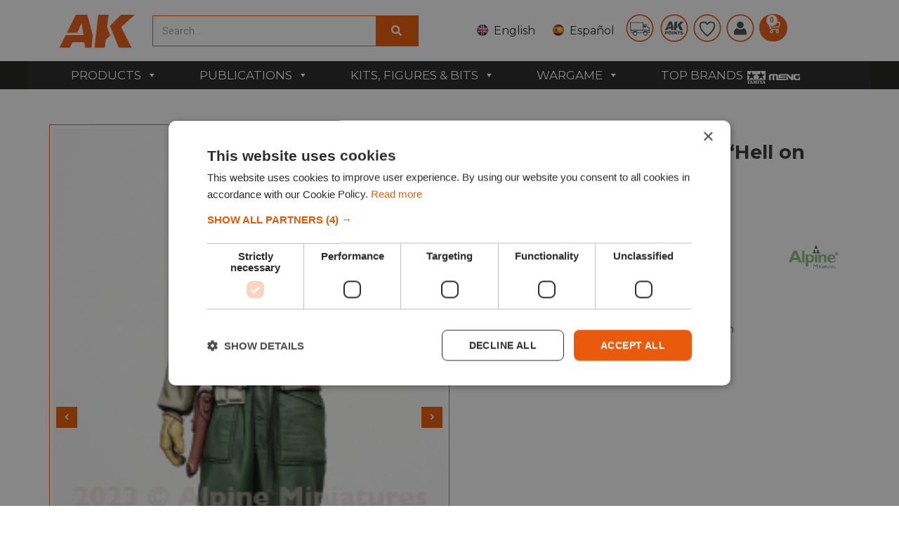

--- FILE ---
content_type: text/html; charset=UTF-8
request_url: https://ak-interactive.com/es/cd-send-info-connectif/?what=both
body_size: 19909
content:
<!doctype html>
<html lang="es-ES">

<head>
    <meta charset="UTF-8">
    <meta name="robots" content="noindex, nofollow">
    <title>Connectif Endpoint</title>

    <meta name='robots' content='index, follow, max-image-preview:large, max-snippet:-1, max-video-preview:-1' />

<!-- Google Tag Manager for WordPress by gtm4wp.com -->
<script data-cfasync="false" data-pagespeed-no-defer>
	var gtm4wp_datalayer_name = "dataLayer";
	var dataLayer = dataLayer || [];
	const gtm4wp_use_sku_instead = false;
	const gtm4wp_currency = 'EUR';
	const gtm4wp_product_per_impression = 10;
	const gtm4wp_clear_ecommerce = false;
</script>
<!-- End Google Tag Manager for WordPress by gtm4wp.com -->
	<!-- This site is optimized with the Yoast SEO plugin v24.3 - https://yoast.com/wordpress/plugins/seo/ -->
	<title>CD Send Info Connectif (endpoint) | AK Interactive | Tu marca de #modelismo</title>
	<link rel="canonical" href="https://ak-interactive.com/es/cd-send-info-connectif/" />
	<meta property="og:locale" content="es_ES" />
	<meta property="og:type" content="article" />
	<meta property="og:title" content="CD Send Info Connectif (endpoint) | AK Interactive | Tu marca de #modelismo" />
	<meta property="og:url" content="https://ak-interactive.com/es/cd-send-info-connectif/" />
	<meta property="og:site_name" content="AK Interactive | Tu marca de #modelismo" />
	<meta property="article:publisher" content="https://www.facebook.com/AKinteractive.official" />
	<meta property="article:modified_time" content="2025-09-08T10:46:34+00:00" />
	<meta property="og:image" content="https://ak-interactive.com/wp-content/uploads/2025/03/channels4_banner.jpg" />
	<meta property="og:image:width" content="2560" />
	<meta property="og:image:height" content="424" />
	<meta property="og:image:type" content="image/jpeg" />
	<meta name="twitter:card" content="summary_large_image" />
	<meta name="twitter:site" content="@Ak_Interactive" />
	<script type="application/ld+json" class="yoast-schema-graph">{"@context":"https://schema.org","@graph":[{"@type":"WebPage","@id":"https://ak-interactive.com/es/cd-send-info-connectif/","url":"https://ak-interactive.com/es/cd-send-info-connectif/","name":"CD Send Info Connectif (endpoint) | AK Interactive | Tu marca de #modelismo","isPartOf":{"@id":"https://ak-interactive.com/es/#website"},"datePublished":"2025-09-08T10:46:06+00:00","dateModified":"2025-09-08T10:46:34+00:00","breadcrumb":{"@id":"https://ak-interactive.com/es/cd-send-info-connectif/#breadcrumb"},"inLanguage":"es","potentialAction":[{"@type":"ReadAction","target":["https://ak-interactive.com/es/cd-send-info-connectif/"]}]},{"@type":"BreadcrumbList","@id":"https://ak-interactive.com/es/cd-send-info-connectif/#breadcrumb","itemListElement":[{"@type":"ListItem","position":1,"name":"Inicio","item":"https://ak-interactive.com/es/"},{"@type":"ListItem","position":2,"name":"CD Send Info Connectif (endpoint)"}]},{"@type":"WebSite","@id":"https://ak-interactive.com/es/#website","url":"https://ak-interactive.com/es/","name":"AK Interactive | Tu marca de #modelismo","description":"La mayor empresa enfocada en soluciones, productos y publicaciones para modelistas - © Copyright 2022","publisher":{"@id":"https://ak-interactive.com/es/#organization"},"potentialAction":[{"@type":"SearchAction","target":{"@type":"EntryPoint","urlTemplate":"https://ak-interactive.com/es/?s={search_term_string}"},"query-input":{"@type":"PropertyValueSpecification","valueRequired":true,"valueName":"search_term_string"}}],"inLanguage":"es"},{"@type":"Organization","@id":"https://ak-interactive.com/es/#organization","name":"AK-Interactive","url":"https://ak-interactive.com/es/","logo":{"@type":"ImageObject","inLanguage":"es","@id":"https://ak-interactive.com/es/#/schema/logo/image/","url":"https://ak-interactive.com/wp-content/uploads/2022/03/blanco_logo-02-copia.png","contentUrl":"https://ak-interactive.com/wp-content/uploads/2022/03/blanco_logo-02-copia.png","width":1131,"height":583,"caption":"AK-Interactive"},"image":{"@id":"https://ak-interactive.com/es/#/schema/logo/image/"},"sameAs":["https://www.facebook.com/AKinteractive.official","https://x.com/Ak_Interactive","https://www.instagram.com/akinteractive.official/","https://www.youtube.com/channel/UCK0GcediTfRsVsedEpJkr8w"]}]}</script>
	<!-- / Yoast SEO plugin. -->


<link rel='dns-prefetch' href='//stats.wp.com' />
<link rel='dns-prefetch' href='//fonts.googleapis.com' />
<link rel='dns-prefetch' href='//cdn.jsdelivr.net' />
<link rel='dns-prefetch' href='//cdnjs.cloudflare.com' />
<link href='https://fonts.gstatic.com' crossorigin rel='preconnect' />
<link rel="alternate" type="application/rss+xml" title="AK Interactive | Tu marca de #modelismo &raquo; Feed" href="https://ak-interactive.com/es/feed/" />
<link rel="alternate" type="application/rss+xml" title="AK Interactive | Tu marca de #modelismo &raquo; Feed de los comentarios" href="https://ak-interactive.com/es/comments/feed/" />
<link rel='stylesheet' id='lws-wr-blocks-blocks-integration-css' href='https://ak-interactive.com/wp-content/plugins/woorewards/build/style-index.css?ver=5.4.13.1' media='all' />
<link rel='stylesheet' id='correosoficial-wc-block-css' href='https://ak-interactive.com/wp-content/plugins/correosoficial/build/style-correosoficial-wc-block.css?ver=1.9.1' media='all' />
<link rel='stylesheet' id='correosoficial-wc-blocks-integration-css' href='https://ak-interactive.com/wp-content/plugins/correosoficial/build/style-index.css?ver=1.9.1' media='all' />
<link rel='stylesheet' id='lws-global-css' href='https://ak-interactive.com/wp-content/plugins/woorewards/assets/lws-adminpanel/styling/css/lws.min.css?ver=5.6.2.2' media='all' />
<style id='wp-emoji-styles-inline-css'>

	img.wp-smiley, img.emoji {
		display: inline !important;
		border: none !important;
		box-shadow: none !important;
		height: 1em !important;
		width: 1em !important;
		margin: 0 0.07em !important;
		vertical-align: -0.1em !important;
		background: none !important;
		padding: 0 !important;
	}
</style>
<style id='classic-theme-styles-inline-css'>
/*! This file is auto-generated */
.wp-block-button__link{color:#fff;background-color:#32373c;border-radius:9999px;box-shadow:none;text-decoration:none;padding:calc(.667em + 2px) calc(1.333em + 2px);font-size:1.125em}.wp-block-file__button{background:#32373c;color:#fff;text-decoration:none}
</style>
<style id='global-styles-inline-css'>
body{--wp--preset--color--black: #000000;--wp--preset--color--cyan-bluish-gray: #abb8c3;--wp--preset--color--white: #ffffff;--wp--preset--color--pale-pink: #f78da7;--wp--preset--color--vivid-red: #cf2e2e;--wp--preset--color--luminous-vivid-orange: #ff6900;--wp--preset--color--luminous-vivid-amber: #fcb900;--wp--preset--color--light-green-cyan: #7bdcb5;--wp--preset--color--vivid-green-cyan: #00d084;--wp--preset--color--pale-cyan-blue: #8ed1fc;--wp--preset--color--vivid-cyan-blue: #0693e3;--wp--preset--color--vivid-purple: #9b51e0;--wp--preset--gradient--vivid-cyan-blue-to-vivid-purple: linear-gradient(135deg,rgba(6,147,227,1) 0%,rgb(155,81,224) 100%);--wp--preset--gradient--light-green-cyan-to-vivid-green-cyan: linear-gradient(135deg,rgb(122,220,180) 0%,rgb(0,208,130) 100%);--wp--preset--gradient--luminous-vivid-amber-to-luminous-vivid-orange: linear-gradient(135deg,rgba(252,185,0,1) 0%,rgba(255,105,0,1) 100%);--wp--preset--gradient--luminous-vivid-orange-to-vivid-red: linear-gradient(135deg,rgba(255,105,0,1) 0%,rgb(207,46,46) 100%);--wp--preset--gradient--very-light-gray-to-cyan-bluish-gray: linear-gradient(135deg,rgb(238,238,238) 0%,rgb(169,184,195) 100%);--wp--preset--gradient--cool-to-warm-spectrum: linear-gradient(135deg,rgb(74,234,220) 0%,rgb(151,120,209) 20%,rgb(207,42,186) 40%,rgb(238,44,130) 60%,rgb(251,105,98) 80%,rgb(254,248,76) 100%);--wp--preset--gradient--blush-light-purple: linear-gradient(135deg,rgb(255,206,236) 0%,rgb(152,150,240) 100%);--wp--preset--gradient--blush-bordeaux: linear-gradient(135deg,rgb(254,205,165) 0%,rgb(254,45,45) 50%,rgb(107,0,62) 100%);--wp--preset--gradient--luminous-dusk: linear-gradient(135deg,rgb(255,203,112) 0%,rgb(199,81,192) 50%,rgb(65,88,208) 100%);--wp--preset--gradient--pale-ocean: linear-gradient(135deg,rgb(255,245,203) 0%,rgb(182,227,212) 50%,rgb(51,167,181) 100%);--wp--preset--gradient--electric-grass: linear-gradient(135deg,rgb(202,248,128) 0%,rgb(113,206,126) 100%);--wp--preset--gradient--midnight: linear-gradient(135deg,rgb(2,3,129) 0%,rgb(40,116,252) 100%);--wp--preset--font-size--small: 13px;--wp--preset--font-size--medium: 20px;--wp--preset--font-size--large: 36px;--wp--preset--font-size--x-large: 42px;--wp--preset--spacing--20: 0.44rem;--wp--preset--spacing--30: 0.67rem;--wp--preset--spacing--40: 1rem;--wp--preset--spacing--50: 1.5rem;--wp--preset--spacing--60: 2.25rem;--wp--preset--spacing--70: 3.38rem;--wp--preset--spacing--80: 5.06rem;--wp--preset--shadow--natural: 6px 6px 9px rgba(0, 0, 0, 0.2);--wp--preset--shadow--deep: 12px 12px 50px rgba(0, 0, 0, 0.4);--wp--preset--shadow--sharp: 6px 6px 0px rgba(0, 0, 0, 0.2);--wp--preset--shadow--outlined: 6px 6px 0px -3px rgba(255, 255, 255, 1), 6px 6px rgba(0, 0, 0, 1);--wp--preset--shadow--crisp: 6px 6px 0px rgba(0, 0, 0, 1);}:where(.is-layout-flex){gap: 0.5em;}:where(.is-layout-grid){gap: 0.5em;}body .is-layout-flow > .alignleft{float: left;margin-inline-start: 0;margin-inline-end: 2em;}body .is-layout-flow > .alignright{float: right;margin-inline-start: 2em;margin-inline-end: 0;}body .is-layout-flow > .aligncenter{margin-left: auto !important;margin-right: auto !important;}body .is-layout-constrained > .alignleft{float: left;margin-inline-start: 0;margin-inline-end: 2em;}body .is-layout-constrained > .alignright{float: right;margin-inline-start: 2em;margin-inline-end: 0;}body .is-layout-constrained > .aligncenter{margin-left: auto !important;margin-right: auto !important;}body .is-layout-constrained > :where(:not(.alignleft):not(.alignright):not(.alignfull)){max-width: var(--wp--style--global--content-size);margin-left: auto !important;margin-right: auto !important;}body .is-layout-constrained > .alignwide{max-width: var(--wp--style--global--wide-size);}body .is-layout-flex{display: flex;}body .is-layout-flex{flex-wrap: wrap;align-items: center;}body .is-layout-flex > *{margin: 0;}body .is-layout-grid{display: grid;}body .is-layout-grid > *{margin: 0;}:where(.wp-block-columns.is-layout-flex){gap: 2em;}:where(.wp-block-columns.is-layout-grid){gap: 2em;}:where(.wp-block-post-template.is-layout-flex){gap: 1.25em;}:where(.wp-block-post-template.is-layout-grid){gap: 1.25em;}.has-black-color{color: var(--wp--preset--color--black) !important;}.has-cyan-bluish-gray-color{color: var(--wp--preset--color--cyan-bluish-gray) !important;}.has-white-color{color: var(--wp--preset--color--white) !important;}.has-pale-pink-color{color: var(--wp--preset--color--pale-pink) !important;}.has-vivid-red-color{color: var(--wp--preset--color--vivid-red) !important;}.has-luminous-vivid-orange-color{color: var(--wp--preset--color--luminous-vivid-orange) !important;}.has-luminous-vivid-amber-color{color: var(--wp--preset--color--luminous-vivid-amber) !important;}.has-light-green-cyan-color{color: var(--wp--preset--color--light-green-cyan) !important;}.has-vivid-green-cyan-color{color: var(--wp--preset--color--vivid-green-cyan) !important;}.has-pale-cyan-blue-color{color: var(--wp--preset--color--pale-cyan-blue) !important;}.has-vivid-cyan-blue-color{color: var(--wp--preset--color--vivid-cyan-blue) !important;}.has-vivid-purple-color{color: var(--wp--preset--color--vivid-purple) !important;}.has-black-background-color{background-color: var(--wp--preset--color--black) !important;}.has-cyan-bluish-gray-background-color{background-color: var(--wp--preset--color--cyan-bluish-gray) !important;}.has-white-background-color{background-color: var(--wp--preset--color--white) !important;}.has-pale-pink-background-color{background-color: var(--wp--preset--color--pale-pink) !important;}.has-vivid-red-background-color{background-color: var(--wp--preset--color--vivid-red) !important;}.has-luminous-vivid-orange-background-color{background-color: var(--wp--preset--color--luminous-vivid-orange) !important;}.has-luminous-vivid-amber-background-color{background-color: var(--wp--preset--color--luminous-vivid-amber) !important;}.has-light-green-cyan-background-color{background-color: var(--wp--preset--color--light-green-cyan) !important;}.has-vivid-green-cyan-background-color{background-color: var(--wp--preset--color--vivid-green-cyan) !important;}.has-pale-cyan-blue-background-color{background-color: var(--wp--preset--color--pale-cyan-blue) !important;}.has-vivid-cyan-blue-background-color{background-color: var(--wp--preset--color--vivid-cyan-blue) !important;}.has-vivid-purple-background-color{background-color: var(--wp--preset--color--vivid-purple) !important;}.has-black-border-color{border-color: var(--wp--preset--color--black) !important;}.has-cyan-bluish-gray-border-color{border-color: var(--wp--preset--color--cyan-bluish-gray) !important;}.has-white-border-color{border-color: var(--wp--preset--color--white) !important;}.has-pale-pink-border-color{border-color: var(--wp--preset--color--pale-pink) !important;}.has-vivid-red-border-color{border-color: var(--wp--preset--color--vivid-red) !important;}.has-luminous-vivid-orange-border-color{border-color: var(--wp--preset--color--luminous-vivid-orange) !important;}.has-luminous-vivid-amber-border-color{border-color: var(--wp--preset--color--luminous-vivid-amber) !important;}.has-light-green-cyan-border-color{border-color: var(--wp--preset--color--light-green-cyan) !important;}.has-vivid-green-cyan-border-color{border-color: var(--wp--preset--color--vivid-green-cyan) !important;}.has-pale-cyan-blue-border-color{border-color: var(--wp--preset--color--pale-cyan-blue) !important;}.has-vivid-cyan-blue-border-color{border-color: var(--wp--preset--color--vivid-cyan-blue) !important;}.has-vivid-purple-border-color{border-color: var(--wp--preset--color--vivid-purple) !important;}.has-vivid-cyan-blue-to-vivid-purple-gradient-background{background: var(--wp--preset--gradient--vivid-cyan-blue-to-vivid-purple) !important;}.has-light-green-cyan-to-vivid-green-cyan-gradient-background{background: var(--wp--preset--gradient--light-green-cyan-to-vivid-green-cyan) !important;}.has-luminous-vivid-amber-to-luminous-vivid-orange-gradient-background{background: var(--wp--preset--gradient--luminous-vivid-amber-to-luminous-vivid-orange) !important;}.has-luminous-vivid-orange-to-vivid-red-gradient-background{background: var(--wp--preset--gradient--luminous-vivid-orange-to-vivid-red) !important;}.has-very-light-gray-to-cyan-bluish-gray-gradient-background{background: var(--wp--preset--gradient--very-light-gray-to-cyan-bluish-gray) !important;}.has-cool-to-warm-spectrum-gradient-background{background: var(--wp--preset--gradient--cool-to-warm-spectrum) !important;}.has-blush-light-purple-gradient-background{background: var(--wp--preset--gradient--blush-light-purple) !important;}.has-blush-bordeaux-gradient-background{background: var(--wp--preset--gradient--blush-bordeaux) !important;}.has-luminous-dusk-gradient-background{background: var(--wp--preset--gradient--luminous-dusk) !important;}.has-pale-ocean-gradient-background{background: var(--wp--preset--gradient--pale-ocean) !important;}.has-electric-grass-gradient-background{background: var(--wp--preset--gradient--electric-grass) !important;}.has-midnight-gradient-background{background: var(--wp--preset--gradient--midnight) !important;}.has-small-font-size{font-size: var(--wp--preset--font-size--small) !important;}.has-medium-font-size{font-size: var(--wp--preset--font-size--medium) !important;}.has-large-font-size{font-size: var(--wp--preset--font-size--large) !important;}.has-x-large-font-size{font-size: var(--wp--preset--font-size--x-large) !important;}
.wp-block-navigation a:where(:not(.wp-element-button)){color: inherit;}
:where(.wp-block-post-template.is-layout-flex){gap: 1.25em;}:where(.wp-block-post-template.is-layout-grid){gap: 1.25em;}
:where(.wp-block-columns.is-layout-flex){gap: 2em;}:where(.wp-block-columns.is-layout-grid){gap: 2em;}
.wp-block-pullquote{font-size: 1.5em;line-height: 1.6;}
</style>
<link rel='stylesheet' id='catch-infinite-scroll-css' href='https://ak-interactive.com/wp-content/plugins/catch-infinite-scroll/public/css/catch-infinite-scroll-public.css?ver=2.0.6' media='all' />
<link rel='stylesheet' id='conditional-extra-fees-woocommerce-css' href='https://ak-interactive.com/wp-content/plugins/conditional-extra-fees-for-woocommerce-pro/public/css/conditional-fees-rule-woocommerce-public.css?ver=1.0.30.21' media='all' />
<link rel='stylesheet' id='select2-cbr-css' href='https://ak-interactive.com/wp-content/plugins/country-base-restrictions-pro-addon/assets/css/select2.min.css?ver=4.3.1' media='all' />
<link rel='stylesheet' id='cbr-pro-front-css-css' href='https://ak-interactive.com/wp-content/plugins/country-base-restrictions-pro-addon/assets/css/front.css?ver=4.3.1' media='all' />
<link rel='stylesheet' id='dashicons-css' href='https://ak-interactive.com/wp-includes/css/dashicons.min.css?ver=c0815274d6639212b483af64ee890407' media='all' />
<link rel='stylesheet' id='fgf-frontend-css' href='https://ak-interactive.com/wp-content/plugins/free-gifts-for-woocommerce/assets/css/frontend.css?ver=12.1.0' media='all' />
<link rel='stylesheet' id='owl-carousel-css' href='https://ak-interactive.com/wp-content/plugins/free-gifts-for-woocommerce/assets/css/owl.carousel.min.css?ver=12.1.0' media='all' />
<link rel='stylesheet' id='fgf-owl-carousel-css' href='https://ak-interactive.com/wp-content/plugins/free-gifts-for-woocommerce/assets/css/owl-carousel-enhanced.css?ver=12.1.0' media='all' />
<link rel='stylesheet' id='lightcase-css' href='https://ak-interactive.com/wp-content/plugins/free-gifts-for-woocommerce/assets/css/lightcase.min.css?ver=12.1.0' media='all' />
<style id='fgf-inline-style-inline-css'>
table.fgf_gift_products_table thead th, tbody tr td {
    text-align: center;
}

.woocommerce-info {
    display: none;
}
</style>
<link rel='stylesheet' id='woocommerce-layout-css' href='https://ak-interactive.com/wp-content/plugins/woocommerce/assets/css/woocommerce-layout.css?ver=8.7.0' media='all' />
<link rel='stylesheet' id='woocommerce-smallscreen-css' href='https://ak-interactive.com/wp-content/plugins/woocommerce/assets/css/woocommerce-smallscreen.css?ver=8.7.0' media='only screen and (max-width: 768px)' />
<link rel='stylesheet' id='woocommerce-general-css' href='https://ak-interactive.com/wp-content/plugins/woocommerce/assets/css/woocommerce.css?ver=8.7.0' media='all' />
<style id='woocommerce-inline-inline-css'>
.woocommerce form .form-row .required { visibility: visible; }
</style>
<link rel='stylesheet' id='wr-frontend-elements-css' href='https://ak-interactive.com/wp-content/plugins/woorewards/styling/css/wr-elements.min.css?ver=5.4.13.1' media='all' />
<link rel='stylesheet' id='wp_connectif-css' href='https://ak-interactive.com/wp-content/plugins/wp_connectif/public/css/wp_connectif-public.css?ver=1.3.0' media='all' />
<link rel='stylesheet' id='lws-icons-css' href='https://ak-interactive.com/wp-content/plugins/woorewards/assets/lws-adminpanel/styling/css/lws_icons.css?ver=5.6.2.2' media='all' />
<link rel='stylesheet' id='woorewards-free-product-css' href='https://ak-interactive.com/wp-content/plugins/woorewards/modules/woorewards-pro/styling/css/templates/freeproduct.css?stygen=lws_woorewards_free_product_template&#038;ver=5.4.13.1' media='all' />
<link rel='stylesheet' id='lws-popup-css' href='https://ak-interactive.com/wp-content/plugins/woorewards/assets/lws-adminpanel/styling/css/controls/lwsdial.min.css?ver=5.6.2.2' media='all' />
<link rel='stylesheet' id='wr-freeproduct-popup-css' href='https://ak-interactive.com/wp-content/plugins/woorewards/modules/woorewards-pro/styling/css/popups/freeproduct.min.css?ver=5.4.13.1' media='all' />
<link rel='stylesheet' id='megamenu-css' href='https://ak-interactive.com/wp-content/uploads/maxmegamenu/style_es_es.css?ver=45a45d' media='all' />
<link rel='stylesheet' id='megamenu-google-fonts-css' href='//fonts.googleapis.com/css?family=Montserrat%3A400%2C700&#038;ver=c0815274d6639212b483af64ee890407' media='all' />
<link rel='stylesheet' id='megamenu-genericons-css' href='https://ak-interactive.com/wp-content/plugins/megamenu-pro/icons/genericons/genericons/genericons.css?ver=2.4.3' media='all' />
<link rel='stylesheet' id='megamenu-fontawesome-css' href='https://ak-interactive.com/wp-content/plugins/megamenu-pro/icons/fontawesome/css/font-awesome.min.css?ver=2.4.3' media='all' />
<link rel='stylesheet' id='megamenu-fontawesome5-css' href='https://ak-interactive.com/wp-content/plugins/megamenu-pro/icons/fontawesome5/css/all.min.css?ver=2.4.3' media='all' />
<link rel='stylesheet' id='megamenu-fontawesome6-css' href='https://ak-interactive.com/wp-content/plugins/megamenu-pro/icons/fontawesome6/css/all.min.css?ver=2.4.3' media='all' />
<link rel='stylesheet' id='chld_thm_cfg_child-font-css' href='https://cdn.jsdelivr.net/npm/@fortawesome/fontawesome-free@6.2.1/css/fontawesome.min.css?ver=c0815274d6639212b483af64ee890407' media='all' />
<link rel='stylesheet' id='hello-elementor-css' href='https://ak-interactive.com/wp-content/themes/hello-elementor/style.min.css?ver=3.0.1' media='all' />
<link rel='stylesheet' id='hello-elementor-theme-style-css' href='https://ak-interactive.com/wp-content/themes/hello-elementor/theme.min.css?ver=3.0.1' media='all' />
<link rel='stylesheet' id='chld_thm_cfg_child-css' href='https://ak-interactive.com/wp-content/themes/hello-elementor-child/style.css?ver=c0815274d6639212b483af64ee890407' media='all' />
<link rel='stylesheet' id='elementor-icons-css' href='https://ak-interactive.com/wp-content/plugins/elementor/assets/lib/eicons/css/elementor-icons.min.css?ver=5.29.0' media='all' />
<link rel='stylesheet' id='font-awesome-cdn-css' href='https://cdnjs.cloudflare.com/ajax/libs/font-awesome/5.15.4/css/all.min.css' media='all' />
<link rel='stylesheet' id='hello-elementor-header-footer-css' href='https://ak-interactive.com/wp-content/themes/hello-elementor/header-footer.min.css?ver=3.0.1' media='all' />
<link rel='stylesheet' id='elementor-frontend-css' href='https://ak-interactive.com/wp-content/plugins/elementor/assets/css/frontend-lite.min.css?ver=3.21.4' media='all' />
<link rel='stylesheet' id='elementor-post-451042-css' href='https://ak-interactive.com/wp-content/uploads/elementor/css/post-451042.css?ver=1716369338' media='all' />
<link rel='stylesheet' id='swiper-css' href='https://ak-interactive.com/wp-content/plugins/elementor/assets/lib/swiper/v8/css/swiper.min.css?ver=8.4.5' media='all' />
<link rel='stylesheet' id='elementor-pro-css' href='https://ak-interactive.com/wp-content/plugins/elementor-pro/assets/css/frontend-lite.min.css?ver=3.21.2' media='all' />
<link rel='stylesheet' id='elementor-global-css' href='https://ak-interactive.com/wp-content/uploads/elementor/css/global.css?ver=1716369341' media='all' />
<link rel='stylesheet' id='elementor-post-451058-css' href='https://ak-interactive.com/wp-content/uploads/elementor/css/post-451058.css?ver=1718359582' media='all' />
<link rel='stylesheet' id='elementor-post-451070-css' href='https://ak-interactive.com/wp-content/uploads/elementor/css/post-451070.css?ver=1764672026' media='all' />
<link rel='stylesheet' id='flexible-shipping-free-shipping-css' href='https://ak-interactive.com/wp-content/plugins/flexible-shipping/assets/dist/css/free-shipping.css?ver=5.1.3.2' media='all' />
<link rel='stylesheet' id='pmw-public-elementor-fix-css' href='https://ak-interactive.com/wp-content/plugins/woocommerce-google-adwords-conversion-tracking-tag/css/public/elementor-fix.css?ver=1.54.1' media='all' />
<link rel='stylesheet' id='wc-pb-checkout-blocks-css' href='https://ak-interactive.com/wp-content/plugins/woocommerce-product-bundles/assets/css/frontend/checkout-blocks.css?ver=7.0.2' media='all' />
<style id='wc-pb-checkout-blocks-inline-css'>
table.wc-block-cart-items .wc-block-cart-items__row.is-bundle__meta_hidden .wc-block-components-product-details__incluye, .wc-block-components-order-summary-item.is-bundle__meta_hidden .wc-block-components-product-details__incluye { display:none; } table.wc-block-cart-items .wc-block-cart-items__row.is-bundle .wc-block-components-product-details__incluye .wc-block-components-product-details__name, .wc-block-components-order-summary-item.is-bundle .wc-block-components-product-details__incluye .wc-block-components-product-details__name { display:block; margin-bottom: 0.5em } table.wc-block-cart-items .wc-block-cart-items__row.is-bundle .wc-block-components-product-details__incluye:not(:first-of-type) .wc-block-components-product-details__name, .wc-block-components-order-summary-item.is-bundle .wc-block-components-product-details__incluye:not(:first-of-type) .wc-block-components-product-details__name { display:none } table.wc-block-cart-items .wc-block-cart-items__row.is-bundle .wc-block-components-product-details__incluye + li:not( .wc-block-components-product-details__incluye ), .wc-block-components-order-summary-item.is-bundle .wc-block-components-product-details__incluye + li:not( .wc-block-components-product-details__incluye ) { margin-top:0.5em }
</style>
<link rel='stylesheet' id='co_global-css' href='https://ak-interactive.com/wp-content/plugins/correosoficial/views/commons/css/global.css?ver=1.9.1' media='all' />
<link rel='stylesheet' id='co_checkout-css' href='https://ak-interactive.com/wp-content/plugins/correosoficial/views/commons/css/checkout.css?ver=1.9.1' media='all' />
<link rel='stylesheet' id='co_override_checkout-css' href='https://ak-interactive.com/wp-content/plugins/correosoficial/override/css/checkout.css?ver=1.9.1' media='all' />
<link rel='stylesheet' id='cf7cf-style-css' href='https://ak-interactive.com/wp-content/plugins/cf7-conditional-fields/style.css?ver=2.5.11' media='all' />
<link rel='stylesheet' id='wc-bundle-style-css' href='https://ak-interactive.com/wp-content/plugins/woocommerce-product-bundles/assets/css/frontend/woocommerce.css?ver=7.0.2' media='all' />
<link rel='stylesheet' id='prdctfltr-css' href='https://ak-interactive.com/wp-content/plugins/prdctfltr/includes/css/styles.css?ver=9.0.3' media='all' />
<link rel='stylesheet' id='google-fonts-1-css' href='https://fonts.googleapis.com/css?family=Roboto%3A100%2C100italic%2C200%2C200italic%2C300%2C300italic%2C400%2C400italic%2C500%2C500italic%2C600%2C600italic%2C700%2C700italic%2C800%2C800italic%2C900%2C900italic%7CRoboto+Slab%3A100%2C100italic%2C200%2C200italic%2C300%2C300italic%2C400%2C400italic%2C500%2C500italic%2C600%2C600italic%2C700%2C700italic%2C800%2C800italic%2C900%2C900italic%7CMontserrat%3A100%2C100italic%2C200%2C200italic%2C300%2C300italic%2C400%2C400italic%2C500%2C500italic%2C600%2C600italic%2C700%2C700italic%2C800%2C800italic%2C900%2C900italic&#038;display=swap&#038;ver=c0815274d6639212b483af64ee890407' media='all' />
<link rel='stylesheet' id='elementor-icons-tiktok-css' href='https://ak-interactive.com/wp-content/uploads/elementor/custom-icons/tiktok/css/tiktok.css?ver=1.0.0' media='all' />
<link rel="preconnect" href="https://fonts.gstatic.com/" crossorigin><script src="https://ak-interactive.com/wp-includes/js/dist/vendor/wp-polyfill-inert.min.js?ver=3.1.2" id="wp-polyfill-inert-js"></script>
<script src="https://ak-interactive.com/wp-includes/js/dist/vendor/regenerator-runtime.min.js?ver=0.14.0" id="regenerator-runtime-js"></script>
<script src="https://ak-interactive.com/wp-includes/js/dist/vendor/wp-polyfill.min.js?ver=3.15.0" id="wp-polyfill-js"></script>
<script src="https://ak-interactive.com/wp-includes/js/dist/hooks.min.js?ver=2810c76e705dd1a53b18" id="wp-hooks-js"></script>
<script src="https://stats.wp.com/w.js?ver=202604" id="woo-tracks-js"></script>
<script src="https://ak-interactive.com/wp-includes/js/jquery/jquery.min.js?ver=3.7.1" id="jquery-core-js"></script>
<script src="https://ak-interactive.com/wp-includes/js/jquery/jquery-migrate.min.js?ver=3.4.1" id="jquery-migrate-js"></script>
<script src="https://ak-interactive.com/wp-content/plugins/conditional-extra-fees-for-woocommerce-pro/public/js/conditional-fees-rule-woocommerce-public.js?ver=1.0.30.21" id="conditional-extra-fees-woocommerce-js"></script>
<script src="https://ak-interactive.com/wp-content/plugins/woocommerce/assets/js/jquery-blockui/jquery.blockUI.min.js?ver=2.7.0-wc.8.7.0" id="jquery-blockui-js" data-wp-strategy="defer"></script>
<script id="fgf-frontend-js-extra">
var fgf_frontend_params = {"is_block_cart":"","is_block_checkout":"","gift_products_pagination_nonce":"bc21bd4328","gift_product_nonce":"52dae198c3","ajaxurl":"https:\/\/ak-interactive.com\/wp-admin\/admin-ajax.php","current_page_url":"https:\/\/ak-interactive.com\/es\/cd-send-info-connectif\/","add_to_cart_link":"https:\/\/ak-interactive.com\/es\/cd-send-info-connectif\/?fgf_gift_product=%s&fgf_rule_id=%s&fgf_buy_product_id=%s&fgf_coupon_id=%s","ajax_add_to_cart":"no","quantity_field_enabled":"2","dropdown_add_to_cart_behaviour":"1","dropdown_display_type":"1","add_to_cart_alert_message":"Please select a Gift"};
</script>
<script src="https://ak-interactive.com/wp-content/plugins/free-gifts-for-woocommerce/assets/js/frontend.js?ver=12.1.0" id="fgf-frontend-js"></script>
<script src="https://ak-interactive.com/wp-content/plugins/free-gifts-for-woocommerce/assets/js/owl.carousel.min.js?ver=12.1.0" id="owl-carousel-js"></script>
<script id="fgf-owl-carousel-js-extra">
var fgf_owl_carousel_params = {"desktop_count":"2","tablet_count":"2","mobile_count":"2","item_margin":"10","nav":"false","nav_prev_text":"<","nav_next_text":">","pagination":"false","item_per_slide":"2","slide_speed":"1500","auto_play":"false"};
</script>
<script src="https://ak-interactive.com/wp-content/plugins/free-gifts-for-woocommerce/assets/js/owl-carousel-enhanced.js?ver=12.1.0" id="fgf-owl-carousel-js"></script>
<script src="https://ak-interactive.com/wp-content/plugins/free-gifts-for-woocommerce/assets/js/lightcase.min.js?ver=12.1.0" id="lightcase-js"></script>
<script src="https://ak-interactive.com/wp-content/plugins/free-gifts-for-woocommerce/assets/js/fgf-lightcase-enhanced.js?ver=12.1.0" id="fgf-lightcase-js"></script>
<script id="wc-add-to-cart-js-extra">
var wc_add_to_cart_params = {"ajax_url":"\/wp-admin\/admin-ajax.php","wc_ajax_url":"\/es\/?wc-ajax=%%endpoint%%","i18n_view_cart":"Ver carrito","cart_url":"https:\/\/ak-interactive.com\/es\/carrito\/","is_cart":"","cart_redirect_after_add":"no"};
</script>
<script src="https://ak-interactive.com/wp-content/plugins/woocommerce/assets/js/frontend/add-to-cart.min.js?ver=8.7.0" id="wc-add-to-cart-js" defer data-wp-strategy="defer"></script>
<script src="https://ak-interactive.com/wp-content/plugins/woocommerce/assets/js/js-cookie/js.cookie.min.js?ver=2.1.4-wc.8.7.0" id="js-cookie-js" defer data-wp-strategy="defer"></script>
<script id="woocommerce-js-extra">
var woocommerce_params = {"ajax_url":"\/wp-admin\/admin-ajax.php","wc_ajax_url":"\/es\/?wc-ajax=%%endpoint%%"};
</script>
<script src="https://ak-interactive.com/wp-content/plugins/woocommerce/assets/js/frontend/woocommerce.min.js?ver=8.7.0" id="woocommerce-js" defer data-wp-strategy="defer"></script>
<script src="https://ak-interactive.com/wp-content/plugins/wp_connectif/public/js/wp_connectif-public.js?ver=1.3.0" id="wp_connectif-js"></script>
<script src="https://ak-interactive.com/wp-includes/js/jquery/ui/core.min.js?ver=1.13.2" id="jquery-ui-core-js"></script>
<script src="https://ak-interactive.com/wp-content/plugins/woorewards/assets/lws-adminpanel/js/controls/lwsdial.js?ver=5.6.2.2" id="lws-popup-js"></script>
<script id="wpm-js-extra">
var wpm = {"ajax_url":"https:\/\/ak-interactive.com\/wp-admin\/admin-ajax.php","root":"https:\/\/ak-interactive.com\/wp-json\/","nonce_wp_rest":"a5fbe02a07","nonce_ajax":"52d24fb164"};
</script>
<script src="https://ak-interactive.com/wp-content/plugins/woocommerce-google-adwords-conversion-tracking-tag/js/public/free/wpm-public.p1.min.js?ver=1.54.1" id="wpm-js"></script>
<link rel="https://api.w.org/" href="https://ak-interactive.com/wp-json/" /><link rel="alternate" type="application/json" href="https://ak-interactive.com/wp-json/wp/v2/pages/672959" /><link rel="EditURI" type="application/rsd+xml" title="RSD" href="https://ak-interactive.com/xmlrpc.php?rsd" />

<link rel='shortlink' href='https://ak-interactive.com/?p=672959' />
<link rel="alternate" type="application/json+oembed" href="https://ak-interactive.com/wp-json/oembed/1.0/embed?url=https%3A%2F%2Fak-interactive.com%2Fes%2Fcd-send-info-connectif%2F" />
<link rel="alternate" type="text/xml+oembed" href="https://ak-interactive.com/wp-json/oembed/1.0/embed?url=https%3A%2F%2Fak-interactive.com%2Fes%2Fcd-send-info-connectif%2F&#038;format=xml" />
<script type="text/javascript">
	           var ajaxurl = "https://ak-interactive.com/wp-admin/admin-ajax.php";
	         </script><style id='lws-woorewards-blocks-inline-css'>:root{
	--wr-block-border-width: inherit;
	--wr-block-border-style: inherit;
	--wr-block-border-radius: inherit;
	--wr-block-border-color: inherit;
	--wr-block-background-color: inherit;
	--wr-block-font-size: inherit;
	--wr-block-font-color: inherit;
	--wr-block-padding: inherit;
	--wr-button-border-width: inherit;
	--wr-button-border-style: inherit;
	--wr-button-border-radius: inherit;
	--wr-button-border-color: inherit;
	--wr-button-background-color: inherit;
	--wr-button-font-size: inherit;
	--wr-button-font-color: inherit;
	--wr-button-border-over-color: inherit;
	--wr-button-background-over-color: inherit;
	--wr-button-font-over-color: inherit;
	--wr-button-padding: inherit;
}</style><script type="text/javascript">
(function(url){
	if(/(?:Chrome\/26\.0\.1410\.63 Safari\/537\.31|WordfenceTestMonBot)/.test(navigator.userAgent)){ return; }
	var addEvent = function(evt, handler) {
		if (window.addEventListener) {
			document.addEventListener(evt, handler, false);
		} else if (window.attachEvent) {
			document.attachEvent('on' + evt, handler);
		}
	};
	var removeEvent = function(evt, handler) {
		if (window.removeEventListener) {
			document.removeEventListener(evt, handler, false);
		} else if (window.detachEvent) {
			document.detachEvent('on' + evt, handler);
		}
	};
	var evts = 'contextmenu dblclick drag dragend dragenter dragleave dragover dragstart drop keydown keypress keyup mousedown mousemove mouseout mouseover mouseup mousewheel scroll'.split(' ');
	var logHuman = function() {
		if (window.wfLogHumanRan) { return; }
		window.wfLogHumanRan = true;
		var wfscr = document.createElement('script');
		wfscr.type = 'text/javascript';
		wfscr.async = true;
		wfscr.src = url + '&r=' + Math.random();
		(document.getElementsByTagName('head')[0]||document.getElementsByTagName('body')[0]).appendChild(wfscr);
		for (var i = 0; i < evts.length; i++) {
			removeEvent(evts[i], logHuman);
		}
	};
	for (var i = 0; i < evts.length; i++) {
		addEvent(evts[i], logHuman);
	}
})('//ak-interactive.com/?wordfence_lh=1&hid=E607B1934600262B05236FCA3DCAD411');
</script><script type="text/javascript" async>

	var _cnid = "00169a7d-0183-4f52-b59a-8f887d3a6a20";

	(function(w, r, a, cn, s ) {
		
		w['ConnectifObject'] = r;
		w[r] = w[r] || function () {( w[r].q = w[r].q || [] ).push(arguments)};
		cn = document.createElement('script'); cn.type = 'text/javascript'; cn.async = true; cn.src = a; cn.id = '__cn_client_script_' + _cnid;
		s = document.getElementsByTagName('script')[0];
		s.parentNode.insertBefore(cn, s);
		
	})(window, 'cn', 'https://cdn.connectif.cloud/eu5/client-script/00169a7d-0183-4f52-b59a-8f887d3a6a20');


</script>
<!-- Google Tag Manager for WordPress by gtm4wp.com -->
<!-- GTM Container placement set to automatic -->
<script data-cfasync="false" data-pagespeed-no-defer type="text/javascript">
	var dataLayer_content = {"pagePostType":"page","pagePostType2":"single-page","pagePostAuthor":"Invitado AK","customerTotalOrders":0,"customerTotalOrderValue":0,"customerFirstName":"","customerLastName":"","customerBillingFirstName":"","customerBillingLastName":"","customerBillingCompany":"","customerBillingAddress1":"","customerBillingAddress2":"","customerBillingCity":"","customerBillingState":"","customerBillingPostcode":"","customerBillingCountry":"","customerBillingEmail":"","customerBillingEmailHash":"","customerBillingPhone":"","customerShippingFirstName":"","customerShippingLastName":"","customerShippingCompany":"","customerShippingAddress1":"","customerShippingAddress2":"","customerShippingCity":"","customerShippingState":"","customerShippingPostcode":"","customerShippingCountry":"","cartContent":{"totals":{"applied_coupons":[],"discount_total":0,"subtotal":0,"total":0},"items":[]}};
	dataLayer.push( dataLayer_content );
</script>
<script data-cfasync="false">
(function(w,d,s,l,i){w[l]=w[l]||[];w[l].push({'gtm.start':
new Date().getTime(),event:'gtm.js'});var f=d.getElementsByTagName(s)[0],
j=d.createElement(s),dl=l!='dataLayer'?'&l='+l:'';j.async=true;j.src=
'//www.googletagmanager.com/gtm.js?id='+i+dl;f.parentNode.insertBefore(j,f);
})(window,document,'script','dataLayer','GTM-MXNV8ZT');
</script>
<!-- End Google Tag Manager for WordPress by gtm4wp.com -->    <!-- Google Tag Manager -->
    <script>
        (function(w, d, s, l, i) {
            w[l] = w[l] || [];
            w[l].push({
                'gtm.start': new Date().getTime(),
                event: 'gtm.js'
            });
            var f = d.getElementsByTagName(s)[0],
                j = d.createElement(s),
                dl = l != 'dataLayer' ? '&l=' + l : '';
            j.async = true;
            j.src =
                'https://www.googletagmanager.com/gtm.js?id=' + i + dl;
            f.parentNode.insertBefore(j, f);
        })(window, document, 'script', 'dataLayer', 'GTM-MXNV8ZT');
    </script>
    <!-- End Google Tag Manager -->
	<noscript><style>.woocommerce-product-gallery{ opacity: 1 !important; }</style></noscript>
	<meta name="generator" content="Elementor 3.21.4; features: e_optimized_assets_loading, e_optimized_css_loading, e_font_icon_svg, additional_custom_breakpoints; settings: css_print_method-external, google_font-enabled, font_display-swap">

<!-- START Pixel Manager for WooCommerce -->

		<script>

			window.wpmDataLayer = window.wpmDataLayer || {};
			window.wpmDataLayer = Object.assign(window.wpmDataLayer, {"cart":{},"cart_item_keys":{},"version":{"number":"1.54.1","pro":false,"eligible_for_updates":false,"distro":"fms","beta":false,"show":true},"pixels":{"google":{"linker":{"settings":null},"user_id":false,"ads":{"conversion_ids":{"AW-473481027":"bXr1CLuSpKQYEMP-4uEB"},"dynamic_remarketing":{"status":true,"id_type":"post_id","send_events_with_parent_ids":true},"google_business_vertical":"retail","phone_conversion_number":"","phone_conversion_label":""},"analytics":{"ga4":{"measurement_id":"G-BK3V7Y3VZB","parameters":{},"mp_active":false,"debug_mode":false,"page_load_time_tracking":false},"id_type":"post_id"},"tag_id":"AW-473481027","tag_id_suppressed":[],"tag_gateway":{"measurement_path":""},"tcf_support":false,"consent_mode":{"is_active":true,"wait_for_update":500,"ads_data_redaction":false,"url_passthrough":true}},"facebook":{"pixel_id":"1490174707836416","dynamic_remarketing":{"id_type":"post_id"},"capi":false,"advanced_matching":false,"exclusion_patterns":[],"fbevents_js_url":"https://connect.facebook.net/en_US/fbevents.js"}},"shop":{"list_name":"Page | CD Send Info Connectif (endpoint)","list_id":"page_cd-send-info-connectif-endpoint","page_type":"page","currency":"EUR","selectors":{"addToCart":[],"beginCheckout":[]},"order_duplication_prevention":true,"view_item_list_trigger":{"test_mode":false,"background_color":"green","opacity":0.5,"repeat":true,"timeout":1000,"threshold":0.8},"variations_output":true,"session_active":true},"page":{"id":672959,"title":"CD Send Info Connectif (endpoint)","type":"page","categories":[],"parent":{"id":0,"title":"CD Send Info Connectif (endpoint)","type":"page","categories":[]}},"general":{"user_logged_in":false,"scroll_tracking_thresholds":[],"page_id":672959,"exclude_domains":[],"server_2_server":{"active":false,"user_agent_exclude_patterns":[],"ip_exclude_list":[],"pageview_event_s2s":{"is_active":false,"pixels":["facebook"]}},"consent_management":{"explicit_consent":false},"lazy_load_pmw":false,"chunk_base_path":"https://ak-interactive.com/wp-content/plugins/woocommerce-google-adwords-conversion-tracking-tag/js/public/free/","modules":{"load_deprecated_functions":true}}});

		</script>

		
<!-- END Pixel Manager for WooCommerce -->
      <meta name="onesignal" content="wordpress-plugin"/>
            <script>

      window.OneSignalDeferred = window.OneSignalDeferred || [];

      OneSignalDeferred.push(function(OneSignal) {
        var oneSignal_options = {};
        window._oneSignalInitOptions = oneSignal_options;

        oneSignal_options['serviceWorkerParam'] = { scope: '/' };
oneSignal_options['serviceWorkerPath'] = 'OneSignalSDKWorker.js.php';

        OneSignal.Notifications.setDefaultUrl("https://ak-interactive.com");

        oneSignal_options['wordpress'] = true;
oneSignal_options['appId'] = 'b0491fbb-b384-4739-b340-55ed12a254dd';
oneSignal_options['allowLocalhostAsSecureOrigin'] = true;
oneSignal_options['welcomeNotification'] = { };
oneSignal_options['welcomeNotification']['title'] = "AK-Interactive";
oneSignal_options['welcomeNotification']['message'] = "";
oneSignal_options['path'] = "https://ak-interactive.com/wp-content/plugins/onesignal-free-web-push-notifications/sdk_files/";
oneSignal_options['safari_web_id'] = "web.onesignal.auto.24c5a223-602c-4339-a230-554aefc554b5";
oneSignal_options['persistNotification'] = true;
oneSignal_options['promptOptions'] = { };
oneSignal_options['promptOptions']['acceptButtonText'] = "Of course!";
oneSignal_options['promptOptions']['cancelButtonText'] = "No, thanks";
oneSignal_options['notifyButton'] = { };
oneSignal_options['notifyButton']['enable'] = true;
oneSignal_options['notifyButton']['position'] = 'bottom-right';
oneSignal_options['notifyButton']['theme'] = 'default';
oneSignal_options['notifyButton']['size'] = 'medium';
oneSignal_options['notifyButton']['displayPredicate'] = function() {
              return !OneSignal.User.PushSubscription.optedIn;
            };
oneSignal_options['notifyButton']['showCredit'] = false;
oneSignal_options['notifyButton']['text'] = {};
oneSignal_options['notifyButton']['colors'] = {};
oneSignal_options['notifyButton']['colors']['circle.background'] = '#ef5900';
oneSignal_options['notifyButton']['colors']['circle.foreground'] = 'white';
              OneSignal.init(window._oneSignalInitOptions);
              OneSignal.Slidedown.promptPush()      });

      function documentInitOneSignal() {
        var oneSignal_elements = document.getElementsByClassName("OneSignal-prompt");

        var oneSignalLinkClickHandler = function(event) { OneSignal.Notifications.requestPermission(); event.preventDefault(); };        for(var i = 0; i < oneSignal_elements.length; i++)
          oneSignal_elements[i].addEventListener('click', oneSignalLinkClickHandler, false);
      }

      if (document.readyState === 'complete') {
           documentInitOneSignal();
      }
      else {
           window.addEventListener("load", function(event){
               documentInitOneSignal();
          });
      }
    </script>
<link rel="icon" href="https://ak-interactive.com/wp-content/uploads/2022/03/cropped-logo_nuevo-32x32.png" sizes="32x32" />
<link rel="icon" href="https://ak-interactive.com/wp-content/uploads/2022/03/cropped-logo_nuevo-192x192.png" sizes="192x192" />
<link rel="apple-touch-icon" href="https://ak-interactive.com/wp-content/uploads/2022/03/cropped-logo_nuevo-180x180.png" />
<meta name="msapplication-TileImage" content="https://ak-interactive.com/wp-content/uploads/2022/03/cropped-logo_nuevo-270x270.png" />
<meta name="generator" content="XforWooCommerce.com - Product Filter for WooCommerce"/>		<style id="wp-custom-css">
			body.term-106315 h1.woocommerce-products-header__title.page-title,
body.term-106311 h1.woocommerce-products-header__title.page-title{
    display: none;
}

div.bttn {
		background-color: #ef5900;
    padding: 5px 10px;
    text-transform: uppercase;
    clear: both;
    text-align: center;
    margin-top: 1rem;
    margin-bottom: 2rem;
}
a div.bttn{ color:white;}

div.bttn:hover{
	background-color:#1D1D1B;
}
body.page-id-7452 div.shipping_address div p label [for=shipping_state] span.optional {
    display: none !important;
}

#onesignal-bell-container.onesignal-reset{
	bottom: 50px !important;
    right: -10px !important;
}
p.form-row.woocommerce-SavedPaymentMethods-saveNew.woocommerce-validated{
	text-align:right !important;
}

#ppcp-credit-card-gateway-card-number,
#ppcp-credit-card-gateway-card-expiry,
#ppcp-credit-card-gateway-card-cvc {
    font-size: 14px !important;
}
#payment div.payment_box .form-row {
    margin: 0 0 0em !important;
}
div#ppcp-hosted-fields {
    display: none !important;
}
/*Boton url recomendado ficha producto*/
.custom-recommend-block {
    margin: 20px 0; 
}
.custom-recommend-block .recommend-text {
    margin-bottom: 10px;
    font-size: 14px;
    line-height: 1.4;
    color: #333; 
}
.recommend-button {
    display: inline-block;
    background-color: #ef5900; 
    color: #fff; 
		font-size: 14px;
    text-decoration: none;
    padding: 10px 20px;
    border-radius: 0; 
    text-transform: uppercase;
    border: none;
    transition: all 0.3s ease;
}
.recommend-button:hover {
    background-color: transparent; 
    border: 1px solid #ef5900; 
    color: #ef5900; 
}
@media (max-width: 768px) {
    .recommend-button {
        display: block;
        width: 100%;
        text-align: center;
        box-sizing: border-box;
			 	margin-bottom:1.5rem;
    }
/*FIN ficha url prod recomendado*/

	/*Ocultar wishlist en micuenta*/
	li.woocommerce-MyAccount-navigation-link.woocommerce-MyAccount-navigation-link--wishlist, li.woocommerce-MyAccount-navigation-link.woocommerce-MyAccount-navigation-link--wishlist {
    display: none !important;
}
	.elementor-element.elementor-element-8ad56b9.elementor-widget__width-auto.elementor-view-default.elementor-widget.elementor-widget-icon {
    display: none !important;
}
	.elementor-column.elementor-col-33.elementor-inner-column.elementor-element.elementor-element-391a02f {
    width: 35% !important;
    margin-left: 7rem !important;
}
	/*fin ocultar*/
	
	.pf_rngstyle_thin .irs-to{
		background: #ef5900 !important;
	}
	.woocommerce:where(body:not(.woocommerce-block-theme-has-button-styles)) a.button:hover{
		background-color: #ef5900 !important;
		color:white !important;
	}
		</style>
		<style type="text/css">/** Mega Menu CSS: fs **/</style>
    <!-- <script type="text/javascript" async="" src="https://cdn.connectif.cloud/eu5/client-script/00169a7d-0183-4f52-b59a-8f887d3a6a20" id="__cn_client_script_00169a7d-0183-4f52-b59a-8f887d3a6a20"></script>
    <script src="https://ak-interactive.com/wp-content/plugins/wp_connectif/public/js/wp_connectif-public.js?ver=1.3.0" id="wp_connectif-js"></script>
    <script type="text/javascript" async="">
        var _cnid = "00169a7d-0183-4f52-b59a-8f887d3a6a20";
        (function(w, r, a, cn, s) {
            w['ConnectifObject'] = r;
            w[r] = w[r] || function() {
                (w[r].q = w[r].q || []).push(arguments)
            };
            cn = document.createElement('script');
            cn.type = 'text/javascript';
            cn.async = true;
            cn.src = a;
            cn.id = '__cn_client_script_' + _cnid;
            s = document.getElementsByTagName('script')[0];
            s.parentNode.insertBefore(cn, s);
        })(window, 'cn', 'https://cdn.connectif.cloud/eu5/client-script/00169a7d-0183-4f52-b59a-8f887d3a6a20');
    </script> -->


</head>

<body>
    <div class="cn_cart" style="display:none">
	<span class="cart_id"></span>
	<span class="total_quantity">0</span>
	<span class="total_price">0.00</span>
	</div>

    		            <script type="text/javascript">
                gtag( 'event', 'page_view', {
                    'send_to': 'AW-',
                    'ecomm_pagetype': 'other'
                } );
            </script>
					        <style>
            iframe[name='google_conversion_frame'] {
                height: 0 !important;
                width: 0 !important;
                line-height: 0 !important;
                font-size: 0 !important;
                margin-top: -13px;
                float: left;
            }
        </style>
		<script>
  const dfLayerOptions = {
    installationId: 'fd6e3c58-08d5-49a7-b9cd-1fbad8bc608c',
    zone: 'eu1'
  };

  

  (function (l, a, y, e, r, s) {
    r = l.createElement(a); r.onload = e; r.async = 1; r.src = y;
    s = l.getElementsByTagName(a)[0]; s.parentNode.insertBefore(r, s);
  })(document, 'script', 'https://cdn.doofinder.com/livelayer/1/js/loader.min.js', function () {
    doofinderLoader.load(dfLayerOptions);
  });
</script>
<link rel='stylesheet' id='cbr-fronend-css-css' href='https://ak-interactive.com/wp-content/plugins/country-base-restrictions-pro-addon/assets/css/frontend.css?ver=4.3.1' media='all' />
<script src="https://ak-interactive.com/wp-content/plugins/country-base-restrictions-pro-addon/assets/js/select2.min.js?ver=4.3.1" id="select2-cbr-js"></script>
<script id="cbr-pro-front-js-js-extra">
var cbr_ajax_object = {"cbr_ajax_url":"https:\/\/ak-interactive.com\/wp-admin\/admin-ajax.php","cookie_expiration":"30"};
var path_object = {"pluginsUrl":"https:\/\/ak-interactive.com\/wp-content\/plugins\/country-base-restrictions-pro-addon\/"};
var cbr_ajax_object = {"cbr_ajax_url":"https:\/\/ak-interactive.com\/wp-admin\/admin-ajax.php","cookie_expiration":"30"};
var path_object = {"pluginsUrl":"https:\/\/ak-interactive.com\/wp-content\/plugins\/country-base-restrictions-pro-addon\/"};
</script>
<script src="https://ak-interactive.com/wp-content/plugins/country-base-restrictions-pro-addon/assets/js/front.js?ver=4.3.1" id="cbr-pro-front-js-js"></script>
<script src="https://ak-interactive.com/wp-content/plugins/woocommerce/assets/js/sourcebuster/sourcebuster.min.js?ver=8.7.0" id="sourcebuster-js-js"></script>
<script id="wc-order-attribution-js-extra">
var wc_order_attribution = {"params":{"lifetime":1.0e-5,"session":30,"ajaxurl":"https:\/\/ak-interactive.com\/wp-admin\/admin-ajax.php","prefix":"wc_order_attribution_","allowTracking":true},"fields":{"source_type":"current.typ","referrer":"current_add.rf","utm_campaign":"current.cmp","utm_source":"current.src","utm_medium":"current.mdm","utm_content":"current.cnt","utm_id":"current.id","utm_term":"current.trm","session_entry":"current_add.ep","session_start_time":"current_add.fd","session_pages":"session.pgs","session_count":"udata.vst","user_agent":"udata.uag"}};
</script>
<script src="https://ak-interactive.com/wp-content/plugins/woocommerce/assets/js/frontend/order-attribution.min.js?ver=8.7.0" id="wc-order-attribution-js"></script>
<script src="https://ak-interactive.com/wp-includes/js/dist/vendor/lodash.min.js?ver=4.17.21" id="lodash-js"></script>
<script id="lodash-js-after">
window.lodash = _.noConflict();
</script>
<script src="https://ak-interactive.com/wp-includes/js/dist/vendor/react.min.js?ver=18.2.0" id="react-js"></script>
<script src="https://ak-interactive.com/wp-includes/js/dist/vendor/react-dom.min.js?ver=18.2.0" id="react-dom-js"></script>
<script src="https://ak-interactive.com/wp-includes/js/dist/deprecated.min.js?ver=e1f84915c5e8ae38964c" id="wp-deprecated-js"></script>
<script src="https://ak-interactive.com/wp-includes/js/dist/dom.min.js?ver=4ecffbffba91b10c5c7a" id="wp-dom-js"></script>
<script src="https://ak-interactive.com/wp-includes/js/dist/escape-html.min.js?ver=6561a406d2d232a6fbd2" id="wp-escape-html-js"></script>
<script src="https://ak-interactive.com/wp-includes/js/dist/element.min.js?ver=cb762d190aebbec25b27" id="wp-element-js"></script>
<script src="https://ak-interactive.com/wp-includes/js/dist/is-shallow-equal.min.js?ver=e0f9f1d78d83f5196979" id="wp-is-shallow-equal-js"></script>
<script src="https://ak-interactive.com/wp-includes/js/dist/i18n.min.js?ver=5e580eb46a90c2b997e6" id="wp-i18n-js"></script>
<script id="wp-i18n-js-after">
wp.i18n.setLocaleData( { 'text direction\u0004ltr': [ 'ltr' ] } );
</script>
<script id="wp-keycodes-js-translations">
( function( domain, translations ) {
	var localeData = translations.locale_data[ domain ] || translations.locale_data.messages;
	localeData[""].domain = domain;
	wp.i18n.setLocaleData( localeData, domain );
} )( "default", {"translation-revision-date":"2024-04-05 06:42:44+0000","generator":"GlotPress\/4.0.1","domain":"messages","locale_data":{"messages":{"":{"domain":"messages","plural-forms":"nplurals=2; plural=n != 1;","lang":"es"},"Tilde":["Virgulilla"],"Backtick":["Acento grave"],"Period":["Punto"],"Comma":["Coma"]}},"comment":{"reference":"wp-includes\/js\/dist\/keycodes.js"}} );
</script>
<script src="https://ak-interactive.com/wp-includes/js/dist/keycodes.min.js?ver=034ff647a54b018581d3" id="wp-keycodes-js"></script>
<script src="https://ak-interactive.com/wp-includes/js/dist/priority-queue.min.js?ver=9c21c957c7e50ffdbf48" id="wp-priority-queue-js"></script>
<script src="https://ak-interactive.com/wp-includes/js/dist/compose.min.js?ver=1339d3318cd44440dccb" id="wp-compose-js"></script>
<script src="https://ak-interactive.com/wp-includes/js/dist/private-apis.min.js?ver=5e7fdf55d04b8c2aadef" id="wp-private-apis-js"></script>
<script src="https://ak-interactive.com/wp-includes/js/dist/redux-routine.min.js?ver=b14553dce2bee5c0f064" id="wp-redux-routine-js"></script>
<script src="https://ak-interactive.com/wp-includes/js/dist/data.min.js?ver=e6595ba1a7cd34429f66" id="wp-data-js"></script>
<script id="wp-data-js-after">
( function() {
	var userId = 0;
	var storageKey = "WP_DATA_USER_" + userId;
	wp.data
		.use( wp.data.plugins.persistence, { storageKey: storageKey } );
} )();
</script>
<script src="https://ak-interactive.com/wp-content/plugins/woocommerce/assets/client/blocks/wc-blocks-registry.js?ver=1c879273bd5c193cad0a" id="wc-blocks-registry-js"></script>
<script src="https://ak-interactive.com/wp-includes/js/dist/url.min.js?ver=421139b01f33e5b327d8" id="wp-url-js"></script>
<script id="wp-api-fetch-js-translations">
( function( domain, translations ) {
	var localeData = translations.locale_data[ domain ] || translations.locale_data.messages;
	localeData[""].domain = domain;
	wp.i18n.setLocaleData( localeData, domain );
} )( "default", {"translation-revision-date":"2024-04-05 06:42:44+0000","generator":"GlotPress\/4.0.1","domain":"messages","locale_data":{"messages":{"":{"domain":"messages","plural-forms":"nplurals=2; plural=n != 1;","lang":"es"},"You are probably offline.":["Probablemente est\u00e1s desconectado."],"Media upload failed. If this is a photo or a large image, please scale it down and try again.":["La subida de medios ha fallado. Si esto es una foto o una imagen grande, por favor, reduce su tama\u00f1o e int\u00e9ntalo de nuevo."],"The response is not a valid JSON response.":["Las respuesta no es una respuesta JSON v\u00e1lida."],"An unknown error occurred.":["Ha ocurrido un error desconocido."]}},"comment":{"reference":"wp-includes\/js\/dist\/api-fetch.js"}} );
</script>
<script src="https://ak-interactive.com/wp-includes/js/dist/api-fetch.min.js?ver=4c185334c5ec26e149cc" id="wp-api-fetch-js"></script>
<script id="wp-api-fetch-js-after">
wp.apiFetch.use( wp.apiFetch.createRootURLMiddleware( "https://ak-interactive.com/wp-json/" ) );
wp.apiFetch.nonceMiddleware = wp.apiFetch.createNonceMiddleware( "a5fbe02a07" );
wp.apiFetch.use( wp.apiFetch.nonceMiddleware );
wp.apiFetch.use( wp.apiFetch.mediaUploadMiddleware );
wp.apiFetch.nonceEndpoint = "https://ak-interactive.com/wp-admin/admin-ajax.php?action=rest-nonce";
</script>
<script id="wc-settings-js-before">
var wcSettings = wcSettings || JSON.parse( decodeURIComponent( '%7B%22shippingCostRequiresAddress%22%3Atrue%2C%22adminUrl%22%3A%22https%3A%5C%2F%5C%2Fak-interactive.com%5C%2Fwp-admin%5C%2F%22%2C%22countries%22%3A%7B%22AF%22%3A%22Afganist%5Cu00e1n%22%2C%22AL%22%3A%22Albania%22%2C%22DE%22%3A%22Alemania%22%2C%22AD%22%3A%22Andorra%22%2C%22AO%22%3A%22Angola%22%2C%22AI%22%3A%22Anguila%22%2C%22AQ%22%3A%22Ant%5Cu00e1rtida%22%2C%22AG%22%3A%22Antigua%20y%20Barbuda%22%2C%22SA%22%3A%22Arabia%20Saudita%22%2C%22DZ%22%3A%22Argelia%22%2C%22AR%22%3A%22Argentina%22%2C%22AM%22%3A%22Armenia%22%2C%22AW%22%3A%22Aruba%22%2C%22AU%22%3A%22Australia%22%2C%22AT%22%3A%22Austria%22%2C%22AZ%22%3A%22Azerbaijan%22%2C%22BS%22%3A%22Bahamas%22%2C%22BH%22%3A%22Bahrain%22%2C%22BD%22%3A%22Bangladesh%22%2C%22BB%22%3A%22Barbados%22%2C%22PW%22%3A%22Belau%22%2C%22BE%22%3A%22B%5Cu00e9lgica%22%2C%22BZ%22%3A%22Belize%22%2C%22BJ%22%3A%22Benin%22%2C%22BM%22%3A%22Bermuda%22%2C%22BT%22%3A%22Bhutan%22%2C%22BY%22%3A%22Bielorrusia%22%2C%22MM%22%3A%22Birmania%22%2C%22BO%22%3A%22Bolivia%22%2C%22BQ%22%3A%22Bonaire%2C%20San%20Eustaquio%20y%20Saba%22%2C%22BA%22%3A%22Bosnia%20y%20Herzegovina%22%2C%22BW%22%3A%22Botswana%22%2C%22BR%22%3A%22Brasil%22%2C%22BN%22%3A%22Brun%5Cu00e9i%22%2C%22BG%22%3A%22Bulgaria%22%2C%22BF%22%3A%22Burkina%20Faso%22%2C%22BI%22%3A%22Burundi%22%2C%22CV%22%3A%22Cabo%20Verde%22%2C%22KH%22%3A%22Camboya%22%2C%22CM%22%3A%22Camer%5Cu00fan%22%2C%22CA%22%3A%22Canad%5Cu00e1%22%2C%22TD%22%3A%22Chad%22%2C%22CL%22%3A%22Chile%22%2C%22CN%22%3A%22China%22%2C%22CY%22%3A%22Chipre%22%2C%22VA%22%3A%22Ciudad%20del%20Vaticano%22%2C%22CO%22%3A%22Colombia%22%2C%22KM%22%3A%22Comoras%22%2C%22CG%22%3A%22Congo%20%28Brazzaville%29%22%2C%22CD%22%3A%22Congo%20%28Kinshasa%29%22%2C%22KP%22%3A%22Corea%20del%20Norte%22%2C%22KR%22%3A%22Corea%20del%20Sur%22%2C%22CI%22%3A%22Costa%20de%20Marfil%22%2C%22CR%22%3A%22Costa%20Rica%22%2C%22HR%22%3A%22Croacia%22%2C%22CU%22%3A%22Cuba%22%2C%22CW%22%3A%22Cura%26ccedil%3Bao%22%2C%22DK%22%3A%22Dinamarca%22%2C%22DJ%22%3A%22Djibouti%22%2C%22DM%22%3A%22Dominica%22%2C%22EC%22%3A%22Ecuador%22%2C%22EG%22%3A%22Egipto%22%2C%22SV%22%3A%22El%20Salvador%22%2C%22AE%22%3A%22Emiratos%20%5Cu00c1rabes%20Unidos%22%2C%22ER%22%3A%22Eritrea%22%2C%22SK%22%3A%22Eslovaquia%22%2C%22SI%22%3A%22Eslovenia%22%2C%22ES%22%3A%22Espa%5Cu00f1a%22%2C%22US%22%3A%22Estados%20Unidos%20%28EEUU%29%22%2C%22EE%22%3A%22Estonia%22%2C%22SZ%22%3A%22Esuatini%22%2C%22ET%22%3A%22Etiop%5Cu00eda%22%2C%22PH%22%3A%22Filipinas%22%2C%22FI%22%3A%22Finlandia%22%2C%22FJ%22%3A%22Fiyi%22%2C%22FR%22%3A%22Francia%22%2C%22GA%22%3A%22Gab%5Cu00f3n%22%2C%22GM%22%3A%22Gambia%22%2C%22GE%22%3A%22Georgia%22%2C%22GH%22%3A%22Ghana%22%2C%22GI%22%3A%22Gibraltar%22%2C%22GD%22%3A%22Granada%22%2C%22GR%22%3A%22Grecia%22%2C%22GL%22%3A%22Groenlandia%22%2C%22GP%22%3A%22Guadalupe%22%2C%22GU%22%3A%22Guam%22%2C%22GT%22%3A%22Guatemala%22%2C%22GF%22%3A%22Guayana%20Francesa%22%2C%22GG%22%3A%22Guernsey%22%2C%22GN%22%3A%22Guinea%22%2C%22GQ%22%3A%22Guinea%20Ecuatorial%22%2C%22GW%22%3A%22Guinea-Bis%5Cu00e1u%22%2C%22GY%22%3A%22Guyana%22%2C%22HT%22%3A%22Hait%5Cu00ed%22%2C%22HN%22%3A%22Honduras%22%2C%22HK%22%3A%22Hong%20Kong%22%2C%22HU%22%3A%22Hungr%5Cu00eda%22%2C%22IN%22%3A%22India%22%2C%22ID%22%3A%22Indonesia%22%2C%22IQ%22%3A%22Irak%22%2C%22IR%22%3A%22Ir%5Cu00e1n%22%2C%22IE%22%3A%22Irlanda%22%2C%22BV%22%3A%22Isla%20Bouvet%22%2C%22IM%22%3A%22Isla%20de%20Man%22%2C%22CX%22%3A%22Isla%20de%20Navidad%22%2C%22NF%22%3A%22Isla%20Norfolk%22%2C%22SH%22%3A%22Isla%20Santa%20Elena%22%2C%22IS%22%3A%22Islandia%22%2C%22AX%22%3A%22Islas%20%5Cu00c5land%22%2C%22KY%22%3A%22Islas%20Caim%5Cu00e1n%22%2C%22CC%22%3A%22Islas%20Cocos%22%2C%22CK%22%3A%22Islas%20Cook%22%2C%22UM%22%3A%22Islas%20de%20ultramar%20menores%20de%20Estados%20Unidos%20%28EEUU%29%22%2C%22FO%22%3A%22Islas%20Feroe%22%2C%22GS%22%3A%22Islas%20Georgias%20y%20Sandwich%20del%20Sur%22%2C%22HM%22%3A%22Islas%20Heard%20y%20McDonald%22%2C%22FK%22%3A%22Islas%20Malvinas%22%2C%22MP%22%3A%22Islas%20Marianas%20del%20Norte%22%2C%22MH%22%3A%22Islas%20Marshall%22%2C%22SB%22%3A%22Islas%20Salom%5Cu00f3n%22%2C%22TC%22%3A%22Islas%20Turcas%20y%20Caicos%22%2C%22VG%22%3A%22Islas%20V%5Cu00edrgenes%20%28Brit%5Cu00e1nicas%29%22%2C%22VI%22%3A%22Islas%20V%5Cu00edrgenes%20%28EEUU%29%22%2C%22IL%22%3A%22Israel%22%2C%22IT%22%3A%22Italia%22%2C%22JM%22%3A%22Jamaica%22%2C%22JP%22%3A%22Jap%5Cu00f3n%22%2C%22JE%22%3A%22Jersey%22%2C%22JO%22%3A%22Jordania%22%2C%22KZ%22%3A%22Kazajist%5Cu00e1n%22%2C%22KE%22%3A%22Kenia%22%2C%22KG%22%3A%22Kirguist%5Cu00e1n%22%2C%22KI%22%3A%22Kiribati%22%2C%22KW%22%3A%22Kuwait%22%2C%22LA%22%3A%22Laos%22%2C%22LS%22%3A%22Lesoto%22%2C%22LV%22%3A%22Letonia%22%2C%22LB%22%3A%22L%5Cu00edbano%22%2C%22LR%22%3A%22Liberia%22%2C%22LY%22%3A%22Libia%22%2C%22LI%22%3A%22Liechtenstein%22%2C%22LT%22%3A%22Lituania%22%2C%22LU%22%3A%22Luxemburgo%22%2C%22MO%22%3A%22Macao%22%2C%22MK%22%3A%22Macedonia%20del%20Norte%22%2C%22MG%22%3A%22Madagascar%22%2C%22MY%22%3A%22Malasia%22%2C%22MW%22%3A%22Malaui%22%2C%22MV%22%3A%22Maldivas%22%2C%22ML%22%3A%22Mal%5Cu00ed%22%2C%22MT%22%3A%22Malta%22%2C%22MA%22%3A%22Marruecos%22%2C%22MQ%22%3A%22Martinica%22%2C%22MU%22%3A%22Mauricio%22%2C%22MR%22%3A%22Mauritania%22%2C%22YT%22%3A%22Mayotte%22%2C%22MX%22%3A%22M%5Cu00e9xico%22%2C%22FM%22%3A%22Micronesia%22%2C%22MD%22%3A%22Moldavia%22%2C%22MC%22%3A%22M%5Cu00f3naco%22%2C%22MN%22%3A%22Mongolia%22%2C%22ME%22%3A%22Montenegro%22%2C%22MS%22%3A%22Montserrat%22%2C%22MZ%22%3A%22Mozambique%22%2C%22NA%22%3A%22Namibia%22%2C%22NR%22%3A%22Nauru%22%2C%22NP%22%3A%22Nepal%22%2C%22NI%22%3A%22Nicaragua%22%2C%22NE%22%3A%22N%5Cu00edger%22%2C%22NG%22%3A%22Nigeria%22%2C%22NU%22%3A%22Niue%22%2C%22NO%22%3A%22Noruega%22%2C%22NC%22%3A%22Nueva%20Caledonia%22%2C%22NZ%22%3A%22Nueva%20Zelanda%22%2C%22OM%22%3A%22Om%5Cu00e1n%22%2C%22NL%22%3A%22Pa%5Cu00edses%20Bajos%22%2C%22PK%22%3A%22Pakist%5Cu00e1n%22%2C%22PA%22%3A%22Panam%5Cu00e1%22%2C%22PG%22%3A%22Pap%5Cu00faa%20Nueva%20Guinea%22%2C%22PY%22%3A%22Paraguay%22%2C%22PE%22%3A%22Per%5Cu00fa%22%2C%22PN%22%3A%22Pitcairn%22%2C%22PF%22%3A%22Polinesia%20Francesa%22%2C%22PL%22%3A%22Polonia%22%2C%22PT%22%3A%22Portugal%22%2C%22PR%22%3A%22Puerto%20Rico%22%2C%22QA%22%3A%22Qatar%22%2C%22GB%22%3A%22Reino%20Unido%20%28UK%29%22%2C%22CF%22%3A%22Rep%5Cu00fablica%20Centroafricana%22%2C%22CZ%22%3A%22Rep%5Cu00fablica%20Checa%22%2C%22DO%22%3A%22Rep%5Cu00fablica%20Dominicana%22%2C%22RE%22%3A%22Reuni%5Cu00f3n%22%2C%22RW%22%3A%22Ruanda%22%2C%22RO%22%3A%22Rumania%22%2C%22RU%22%3A%22Rusia%22%2C%22EH%22%3A%22Sahara%20Occidental%22%2C%22WS%22%3A%22Samoa%22%2C%22AS%22%3A%22Samoa%20Americana%22%2C%22BL%22%3A%22San%20Bartolom%5Cu00e9%22%2C%22KN%22%3A%22San%20Crist%5Cu00f3bal%20y%20Nieves%22%2C%22SM%22%3A%22San%20Marino%22%2C%22SX%22%3A%22San%20Mart%5Cu00edn%20%28Pa%5Cu00edses%20Bajos%29%22%2C%22MF%22%3A%22San%20Mart%5Cu00edn%20%28parte%20de%20Francia%29%22%2C%22PM%22%3A%22San%20Pedro%20y%20Miquel%5Cu00f3n%22%2C%22VC%22%3A%22San%20Vicente%20y%20las%20Granadinas%22%2C%22LC%22%3A%22Santa%20Luc%5Cu00eda%22%2C%22ST%22%3A%22Santo%20Tom%5Cu00e9%20y%20Pr%5Cu00edncipe%22%2C%22SN%22%3A%22Senegal%22%2C%22RS%22%3A%22Serbia%22%2C%22SC%22%3A%22Seychelles%22%2C%22SL%22%3A%22Sierra%20Leona%22%2C%22SG%22%3A%22Singapur%22%2C%22SY%22%3A%22Siria%22%2C%22SO%22%3A%22Somalia%22%2C%22LK%22%3A%22Sri%20Lanka%22%2C%22ZA%22%3A%22Sud%5Cu00e1frica%22%2C%22SD%22%3A%22Sud%5Cu00e1n%22%2C%22SS%22%3A%22Sud%5Cu00e1n%20del%20Sur%22%2C%22SE%22%3A%22Suecia%22%2C%22CH%22%3A%22Suiza%22%2C%22SR%22%3A%22Surinam%22%2C%22SJ%22%3A%22Svalbard%20y%20Jan%20Mayen%22%2C%22TH%22%3A%22Tailandia%22%2C%22TW%22%3A%22Taiw%5Cu00e1n%22%2C%22TZ%22%3A%22Tanzania%22%2C%22TJ%22%3A%22Tayikist%5Cu00e1n%22%2C%22IO%22%3A%22Territorio%20Brit%5Cu00e1nico%20del%20Oc%5Cu00e9ano%20%5Cu00cdndico%22%2C%22TF%22%3A%22Territorios%20australes%20franceses%22%2C%22PS%22%3A%22Territorios%20Palestinos%22%2C%22TL%22%3A%22Timor%20Oriental%22%2C%22TG%22%3A%22Togo%22%2C%22TK%22%3A%22Tokelau%22%2C%22TO%22%3A%22Tonga%22%2C%22TT%22%3A%22Trinidad%20y%20Tobago%22%2C%22TN%22%3A%22T%5Cu00fanez%22%2C%22TM%22%3A%22Turkmenist%5Cu00e1n%22%2C%22TR%22%3A%22Turqu%5Cu00eda%22%2C%22TV%22%3A%22Tuvalu%22%2C%22UA%22%3A%22Ucrania%22%2C%22UG%22%3A%22Uganda%22%2C%22UY%22%3A%22Uruguay%22%2C%22UZ%22%3A%22Uzbekist%5Cu00e1n%22%2C%22VU%22%3A%22Vanuatu%22%2C%22VE%22%3A%22Venezuela%22%2C%22VN%22%3A%22Vietnam%22%2C%22WF%22%3A%22Wallis%20y%20Futuna%22%2C%22YE%22%3A%22Yemen%22%2C%22ZM%22%3A%22Zambia%22%2C%22ZW%22%3A%22Zimbabue%22%7D%2C%22currency%22%3A%7B%22code%22%3A%22EUR%22%2C%22precision%22%3A2%2C%22symbol%22%3A%22%5Cu20ac%22%2C%22symbolPosition%22%3A%22right%22%2C%22decimalSeparator%22%3A%22%2C%22%2C%22thousandSeparator%22%3A%22.%22%2C%22priceFormat%22%3A%22%252%24s%251%24s%22%7D%2C%22currentUserId%22%3A0%2C%22currentUserIsAdmin%22%3Afalse%2C%22dateFormat%22%3A%22j%20F%2C%20Y%22%2C%22homeUrl%22%3A%22https%3A%5C%2F%5C%2Fak-interactive.com%5C%2F%22%2C%22locale%22%3A%7B%22siteLocale%22%3A%22es_ES%22%2C%22userLocale%22%3A%22es_ES%22%2C%22weekdaysShort%22%3A%5B%22Dom%22%2C%22Lun%22%2C%22Mar%22%2C%22Mi%5Cu00e9%22%2C%22Jue%22%2C%22Vie%22%2C%22S%5Cu00e1b%22%5D%7D%2C%22dashboardUrl%22%3A%22https%3A%5C%2F%5C%2Fak-interactive.com%5C%2Fes%5C%2Fmi-cuenta%5C%2F%22%2C%22orderStatuses%22%3A%7B%22pending%22%3A%22Pendiente%20de%20pago%22%2C%22processing%22%3A%22Procesando%22%2C%22seur-label%22%3A%22Awaiting%20SEUR%20Label%22%2C%22seur-shipment%22%3A%22Awaiting%20SEUR%20Shipment%22%2C%22on-hold%22%3A%22En%20espera%22%2C%22completed%22%3A%22Completado%22%2C%22cancelled%22%3A%22Cancelado%22%2C%22refunded%22%3A%22Reembolsado%22%2C%22failed%22%3A%22Fallido%22%2C%22prepared-cocex%22%3A%22Env%5Cu00edo%20preparado%20para%20Correos%20-%20CEX%22%2C%22inprogress-cocex%22%3A%22Env%5Cu00edo%20en%20curso%20Correos%20-%20CEX%22%2C%22delivered-cocex%22%3A%22Env%5Cu00edo%20entregado%20Correos%20-%20CEX%22%2C%22cancelled-cocex%22%3A%22Env%5Cu00edo%20cancelado%20Correos%20-%20CEX%22%2C%22returned-cocex%22%3A%22Env%5Cu00edo%20devuelto%20Correos%20-%20CEX%22%2C%22cancel-request%22%3A%22Petici%5Cu00f3n%20de%20cancelaci%5Cu00f3n%22%2C%22checkout-draft%22%3A%22Borrador%22%2C%22813enviadopormr%22%3A%22Enviado%20por%20MRW%22%2C%22786listopararec%22%3A%22Recoger%20en%20TIENDA%22%2C%22973enviadoporco%22%3A%22Enviado%20por%20Correos%5C%2FCEX%22%2C%22907enviadodpdse%22%3A%22Enviado%20por%20DPD%5C%2FSEUR%22%2C%22494entregadoent%22%3A%22Entregado%20en%20TIENDA%22%2C%22433enviadoporce%22%3A%22Enviado%20por%20CEX%22%2C%22229enviadoporup%22%3A%22Enviado%20por%20UPS%22%2C%22231preorder%22%3A%22PREORDER%22%2C%22almacen%22%3A%22Warehouse%22%2C%22917enviadoportn%22%3A%22Enviado%20por%20TNT%22%2C%22716enviadoporco%22%3A%22Enviado%20por%20Correos%22%2C%22595enviadoporfe%22%3A%22Enviado%20por%20FEDEX%22%2C%22170enviadopordh%22%3A%22Enviado%20por%20DHL%22%2C%22ampliacion%22%3A%22Ampliaci%5Cu00f3n%22%2C%22incidencia%22%3A%22Incidencia%22%7D%2C%22placeholderImgSrc%22%3A%22https%3A%5C%2F%5C%2Fak-interactive.com%5C%2Fwp-content%5C%2Fuploads%5C%2Fwoocommerce-placeholder.png%22%2C%22productsSettings%22%3A%7B%22cartRedirectAfterAdd%22%3Afalse%7D%2C%22siteTitle%22%3A%22AK%20Interactive%20%7C%20Tu%20marca%20de%20%23modelismo%22%2C%22storePages%22%3A%7B%22myaccount%22%3A%7B%22id%22%3A244917%2C%22title%22%3A%22Mi%20cuenta%22%2C%22permalink%22%3A%22https%3A%5C%2F%5C%2Fak-interactive.com%5C%2Fes%5C%2Fmi-cuenta%5C%2F%22%7D%2C%22shop%22%3A%7B%22id%22%3A0%2C%22title%22%3A%22%22%2C%22permalink%22%3Afalse%7D%2C%22cart%22%3A%7B%22id%22%3A244913%2C%22title%22%3A%22Carro%22%2C%22permalink%22%3A%22https%3A%5C%2F%5C%2Fak-interactive.com%5C%2Fes%5C%2Fcarrito%5C%2F%22%7D%2C%22checkout%22%3A%7B%22id%22%3A244915%2C%22title%22%3A%22Finalizar%20compra%22%2C%22permalink%22%3A%22https%3A%5C%2F%5C%2Fak-interactive.com%5C%2Fes%5C%2Ffinalizar-compra%5C%2F%22%7D%2C%22privacy%22%3A%7B%22id%22%3A246778%2C%22title%22%3A%22Pol%5Cu00edtica%20de%20Privacidad%22%2C%22permalink%22%3A%22https%3A%5C%2F%5C%2Fak-interactive.com%5C%2Fes%5C%2Fpolitica-de-privacidad%5C%2F%22%7D%2C%22terms%22%3A%7B%22id%22%3A246778%2C%22title%22%3A%22Pol%5Cu00edtica%20de%20Privacidad%22%2C%22permalink%22%3A%22https%3A%5C%2F%5C%2Fak-interactive.com%5C%2Fes%5C%2Fpolitica-de-privacidad%5C%2F%22%7D%7D%2C%22wcAssetUrl%22%3A%22https%3A%5C%2F%5C%2Fak-interactive.com%5C%2Fwp-content%5C%2Fplugins%5C%2Fwoocommerce%5C%2Fassets%5C%2F%22%2C%22wcVersion%22%3A%228.7.0%22%2C%22wpLoginUrl%22%3A%22https%3A%5C%2F%5C%2Fak-interactive.com%5C%2Fseguro%5C%2F%22%2C%22wpVersion%22%3A%226.5%22%2C%22collectableMethodIds%22%3A%5B%5D%2C%22admin%22%3A%7B%22wccomHelper%22%3A%7B%22isConnected%22%3Atrue%2C%22connectURL%22%3A%22https%3A%5C%2F%5C%2Fak-interactive.com%5C%2Fwp-admin%5C%2Fadmin.php%3Fpage%3Dwc-addons%26section%3Dhelper%26wc-helper-disconnect%3D1%26wc-helper-nonce%3D67a9166a6f%22%2C%22userEmail%22%3A%22jlagos%40ak-interactive.com%22%2C%22userAvatar%22%3A%22https%3A%5C%2F%5C%2Fsecure.gravatar.com%5C%2Favatar%5C%2F9bf58a4fe68d24cf9fc0adac2aae3fa3%3Fs%3D48%26d%3Dmm%26r%3Dg%22%2C%22storeCountry%22%3A%22ES%22%2C%22inAppPurchaseURLParams%22%3A%7B%22wccom-site%22%3A%22https%3A%5C%2F%5C%2Fak-interactive.com%22%2C%22wccom-back%22%3A%22%252Fes%252Fcd-send-info-connectif%252F%253Fwhat%253Dboth%22%2C%22wccom-woo-version%22%3A%228.7.0%22%2C%22wccom-connect-nonce%22%3A%22f376b483f2%22%7D%2C%22installedProducts%22%3A%5B%22.%22%2C%22admin-columns-pro%22%2C%22adminimize%22%2C%22woocommerce-order-export%22%2C%22.%22%2C%22woocommerce-bulk-editor%22%2C%22birthday-discount-coupon-for-woocommerce%22%2C%22block-user-account%22%2C%22advanced-nocaptcha-and-invisible-captcha-pro%22%2C%22catch-infinite-scroll%22%2C%22classic-editor%22%2C%22jquery-collapse-o-matic%22%2C%22conditional-extra-fees-for-woocommerce-pro%22%2C%22cf7-conditional-fields%22%2C%22wp_connectif%22%2C%22connect-polylang-elementor%22%2C%22contact-form-7%22%2C%22contact-form-cfdb7%22%2C%22cookie-script-com%22%2C%22correosoficial%22%2C%22country-base-restrictions-pro-addon%22%2C%22yikes-inc-easy-custom-woocommerce-product-tabs%22%2C%22woo-discount-rules%22%2C%22woo-discount-rules-pro%22%2C%22doofinder-for-woocommerce%22%2C%22duplicate-page%22%2C%22easy-wp-smtp%22%2C%22elementor%22%2C%22elementor-pro%22%2C%22dhl-woocommerce-shipping%22%2C%22estado-pedido-notificacion%22%2C%22eu-vat-for-woocommerce-pro%22%2C%22excel-like-product-manager%22%2C%22flexible-shipping%22%2C%22flexible-shipping-pro%22%2C%22woocommerce-blocker-premium%22%2C%22free-gifts-for-woocommerce%22%2C%22gg-woo-feed%22%2C%22duracelltomi-google-tag-manager%22%2C%22ean_updater%22%2C%22.%22%2C%22loco-translate%22%2C%22maintenance%22%2C%22megamenu%22%2C%22megamenu-pro%22%2C%22ml-slider%22%2C%22ml-slider-pro%22%2C%22woocommerce-mrw-carrier%22%2C%22woorewards%22%2C%22onesignal-free-web-push-notifications%22%2C%22woocommerce-pdf-invoices-packing-slips%22%2C%22woocommerce-google-adwords-conversion-tracking-tag%22%2C%22polylang-wc%22%2C%22polylang-pro%22%2C%22prdctfltr%22%2C%22hm-product-sales-report-pro%22%2C%22capability-manager-enhanced%22%2C%22pw-gift-cards%22%2C%22really-simple-captcha%22%2C%22redsys-gateway-for-woocommerce-pro%22%2C%22scheduled-email-reports-for-woocommerce%22%2C%22seur%22%2C%22shipping-zone-duplicator-for-woocommerce%22%2C%22wc-cancel-order%22%2C%22woocommerce%22%2C%22woocommerce-checkout-manager%22%2C%22woocommerce-checkout-manager-pro%22%2C%22woocommerce-auto-added-coupons-pro%22%2C%22fedex-woocommerce-shipping%22%2C%22woocommerce-legacy-rest-api%22%2C%22woocommerce-paypal-payments%22%2C%22woocommerce-table-rate-shipping%22%2C%22ups-woocommerce-shipping%22%2C%22woocommerce-product-bundles%22%2C%22wordfence%22%2C%22wp-security-audit-log-premium%22%2C%22wp-crontrol%22%2C%22wp-rocket%22%2C%22wp-rocket-cache-common-cache-loggedin%22%2C%22wp-rocket-no-cache-auto-purge%22%2C%22wp-sheet-editor-polylang%22%2C%22bulk-edit-user-profiles-in-spreadsheet-premium%22%2C%22woo-coupons-bulk-editor-premium%22%2C%22woo-products-bulk-editor-premium%22%2C%22wps-hide-login%22%2C%22wordpress-seo%22%2C%22wpseo-woocommerce%22%2C%22hello-elementor-child%22%2C%22hello-elementor%22%2C%22techstore-theme-child%22%2C%22techstore-theme%22%5D%7D%2C%22_feature_nonce%22%3A%225d77ada3af%22%2C%22alertCount%22%3A%220%22%2C%22visibleTaskListIds%22%3A%5B%5D%7D%7D' ) );
</script>
<script src="https://ak-interactive.com/wp-content/plugins/woocommerce/assets/client/blocks/wc-settings.js?ver=07c2f0675ddd247d2325" id="wc-settings-js"></script>
<script src="https://ak-interactive.com/wp-includes/js/dist/data-controls.min.js?ver=49f5587e8b90f9e7cc7e" id="wp-data-controls-js"></script>
<script src="https://ak-interactive.com/wp-includes/js/dist/html-entities.min.js?ver=2cd3358363e0675638fb" id="wp-html-entities-js"></script>
<script src="https://ak-interactive.com/wp-includes/js/dist/notices.min.js?ver=673a68a7ac2f556ed50b" id="wp-notices-js"></script>
<script id="wc-blocks-middleware-js-before">
			var wcBlocksMiddlewareConfig = {
				storeApiNonce: '81c6a1d002',
				wcStoreApiNonceTimestamp: '1769032932'
			};
			
</script>
<script src="https://ak-interactive.com/wp-content/plugins/woocommerce/assets/client/blocks/wc-blocks-middleware.js?ver=ca04183222edaf8a26be" id="wc-blocks-middleware-js"></script>
<script id="wc-blocks-data-store-js-translations">
( function( domain, translations ) {
	var localeData = translations.locale_data[ domain ] || translations.locale_data.messages;
	localeData[""].domain = domain;
	wp.i18n.setLocaleData( localeData, domain );
} )( "woocommerce", {"translation-revision-date":"2025-10-06 12:40+0000","generator":"Loco https:\/\/localise.biz\/","source":"assets\/client\/blocks\/wc-blocks-data.js","domain":"woocommerce","locale_data":{"woocommerce":{"":{"domain":"","lang":"es_ES","plural-forms":"nplurals=2; plural=n != 1;"},"%s (optional)":["%s (opcional)"],"Free shipping":["Env\u00edo gratuito"],"Shipping":["Env\u00edo"],"Fee":["Cuota"],"Local pickup":["Recogida local"]}}} );
</script>
<script src="https://ak-interactive.com/wp-content/plugins/woocommerce/assets/client/blocks/wc-blocks-data.js?ver=d4033068c24dafb13ccd" id="wc-blocks-data-store-js"></script>
<script src="https://ak-interactive.com/wp-includes/js/dist/dom-ready.min.js?ver=f77871ff7694fffea381" id="wp-dom-ready-js"></script>
<script id="wp-a11y-js-translations">
( function( domain, translations ) {
	var localeData = translations.locale_data[ domain ] || translations.locale_data.messages;
	localeData[""].domain = domain;
	wp.i18n.setLocaleData( localeData, domain );
} )( "default", {"translation-revision-date":"2024-04-05 06:42:44+0000","generator":"GlotPress\/4.0.1","domain":"messages","locale_data":{"messages":{"":{"domain":"messages","plural-forms":"nplurals=2; plural=n != 1;","lang":"es"},"Notifications":["Avisos"]}},"comment":{"reference":"wp-includes\/js\/dist\/a11y.js"}} );
</script>
<script src="https://ak-interactive.com/wp-includes/js/dist/a11y.min.js?ver=d90eebea464f6c09bfd5" id="wp-a11y-js"></script>
<script src="https://ak-interactive.com/wp-includes/js/dist/primitives.min.js?ver=a41bfd5835f583ae838a" id="wp-primitives-js"></script>
<script src="https://ak-interactive.com/wp-includes/js/dist/warning.min.js?ver=ed7c8b0940914f4fe44b" id="wp-warning-js"></script>
<script id="wc-blocks-components-js-translations">
( function( domain, translations ) {
	var localeData = translations.locale_data[ domain ] || translations.locale_data.messages;
	localeData[""].domain = domain;
	wp.i18n.setLocaleData( localeData, domain );
} )( "woocommerce", {"translation-revision-date":"2025-10-06 12:40+0000","generator":"Loco https:\/\/localise.biz\/","source":"assets\/client\/blocks\/blocks-components.js","domain":"woocommerce","locale_data":{"woocommerce":{"":{"domain":"","lang":"es_ES","plural-forms":"nplurals=2; plural=n != 1;"},"Subtotal":["Subtotal"],"Taxes":["Impuestos"],"Remove":["Eliminar"],"Fee":["Cuota"]}}} );
</script>
<script src="https://ak-interactive.com/wp-content/plugins/woocommerce/assets/client/blocks/blocks-components.js?ver=9277d2a3f5c4e876ed20" id="wc-blocks-components-js"></script>
<script id="wc-blocks-checkout-js-translations">
( function( domain, translations ) {
	var localeData = translations.locale_data[ domain ] || translations.locale_data.messages;
	localeData[""].domain = domain;
	wp.i18n.setLocaleData( localeData, domain );
} )( "woocommerce", {"translation-revision-date":"2025-10-06 12:40+0000","generator":"Loco https:\/\/localise.biz\/","source":"assets\/client\/blocks\/blocks-checkout.js","domain":"woocommerce","locale_data":{"woocommerce":{"":{"domain":"","lang":"es_ES","plural-forms":"nplurals=2; plural=n != 1;"},"Subtotal":["Subtotal"],"Taxes":["Impuestos"],"Fee":["Cuota"]}}} );
</script>
<script src="https://ak-interactive.com/wp-content/plugins/woocommerce/assets/client/blocks/blocks-checkout.js?ver=33f11ee03877275659db" id="wc-blocks-checkout-js"></script>
<script id="lws_wr_pointsoncart_labels-js-extra">
var lws_wr_pointsoncart = {"coupons":[]};
</script>
<script src="https://ak-interactive.com/wp-content/plugins/woorewards/js/coupons-block.js?ver=5.4.13.1" id="lws_wr_pointsoncart_labels-js"></script>
<script src="https://ak-interactive.com/wp-content/plugins/woorewards/modules/woorewards-pro/js/legacy/freeproduct.js?ver=5.4.13.1" id="woorewards-free-product-js"></script>
<script src="https://ak-interactive.com/wp-content/plugins/woorewards/modules/woorewards-pro/js/popups/freeproduct.js?ver=5.4.13.1" id="wr-freeproduct-popup-js"></script>
<script src="https://ak-interactive.com/wp-content/plugins/duracelltomi-google-tag-manager/dist/js/gtm4wp-ecommerce-generic.js?ver=1.20.3" id="gtm4wp-ecommerce-generic-js"></script>
<script src="https://ak-interactive.com/wp-content/plugins/duracelltomi-google-tag-manager/dist/js/gtm4wp-woocommerce.js?ver=1.20.3" id="gtm4wp-woocommerce-js"></script>
<script id="script-name-js-extra">
var wc_ajax_object = {"ajax_url":"https:\/\/ak-interactive.com\/wp-admin\/admin-ajax.php"};
</script>
<script src="https://ak-interactive.com/wp-content/themes/hello-elementor-child/assets/js/custom.js?ver=1.0.0" id="script-name-js"></script>
<script src="https://ak-interactive.com/wp-content/themes/hello-elementor/assets/js/hello-frontend.min.js?ver=3.0.1" id="hello-theme-frontend-js"></script>
<script id="doofinder-add-to-cart-js-extra">
var df_cart = {"nonce":"7c83d8d084","ajax_url":"https:\/\/ak-interactive.com\/wp-admin\/admin-ajax.php","item_info_endpoint":"https:\/\/ak-interactive.com\/wp-json\/doofinder-for-wc\/v1\/product-info\/"};
</script>
<script src="https://ak-interactive.com/wp-content/plugins/doofinder-for-woocommerce/assets/js/df-add-to-cart.js?ver=2.5.22" id="doofinder-add-to-cart-js"></script>
<script src="https://ak-interactive.com/wp-content/plugins/contact-form-7/includes/swv/js/index.js?ver=6.0.6" id="swv-js"></script>
<script id="contact-form-7-js-translations">
( function( domain, translations ) {
	var localeData = translations.locale_data[ domain ] || translations.locale_data.messages;
	localeData[""].domain = domain;
	wp.i18n.setLocaleData( localeData, domain );
} )( "contact-form-7", {"translation-revision-date":"2025-04-10 13:48:55+0000","generator":"GlotPress\/4.0.1","domain":"messages","locale_data":{"messages":{"":{"domain":"messages","plural-forms":"nplurals=2; plural=n != 1;","lang":"es"},"This contact form is placed in the wrong place.":["Este formulario de contacto est\u00e1 situado en el lugar incorrecto."],"Error:":["Error:"]}},"comment":{"reference":"includes\/js\/index.js"}} );
</script>
<script id="contact-form-7-js-before">
var wpcf7 = {
    "api": {
        "root": "https:\/\/ak-interactive.com\/wp-json\/",
        "namespace": "contact-form-7\/v1"
    },
    "cached": 1
};
</script>
<script src="https://ak-interactive.com/wp-content/plugins/contact-form-7/includes/js/index.js?ver=6.0.6" id="contact-form-7-js"></script>
<script id="wpcf7cf-scripts-js-extra">
var wpcf7cf_global_settings = {"ajaxurl":"https:\/\/ak-interactive.com\/wp-admin\/admin-ajax.php"};
</script>
<script src="https://ak-interactive.com/wp-content/plugins/cf7-conditional-fields/js/scripts.js?ver=2.5.11" id="wpcf7cf-scripts-js"></script>
<script id="co_woocommerce-js-extra">
var woocommerceVars = {"pluginsUrl":"https:\/\/ak-interactive.com\/wp-content\/plugins","adminUrl":"https:\/\/ak-interactive.com\/wp-admin\/"};
</script>
<script src="https://ak-interactive.com/wp-content/plugins/correosoficial/js/woocommerce.js?ver=1.9.1" id="co_woocommerce-js"></script>
<script src="https://ak-interactive.com/wp-content/plugins/correosoficial/js/library/reference-code.js?ver=1.9.1" id="co_reference_code-js"></script>
<script src="https://ak-interactive.com/wp-content/plugins/correosoficial/js/checkout_hide_map.js?ver=1.9.1" id="co_checkout_hide_map-js"></script>
<script id="co_ajax-js-extra">
var varsAjax = [];
</script>
<script src="https://ak-interactive.com/wp-content/plugins/correosoficial/views/js/commons/ajax.js?ver=1.9.1" id="co_ajax-js"></script>
<script id="co_ajax_wc-js-extra">
var varsAjax = {"nonce":"4180072d00","ajaxUrl":"https:\/\/ak-interactive.com\/wp-admin\/admin-ajax.php","whereAmI":""};
</script>
<script src="https://ak-interactive.com/wp-content/plugins/correosoficial/js/ajax_wc_checkout.js?ver=1.9.1" id="co_ajax_wc-js"></script>
<script src="https://ak-interactive.com/wp-includes/js/hoverIntent.min.js?ver=1.10.2" id="hoverIntent-js"></script>
<script src="https://ak-interactive.com/wp-content/plugins/megamenu/js/maxmegamenu.js?ver=3.4.1" id="megamenu-js"></script>
<script src="https://ak-interactive.com/wp-content/plugins/megamenu-pro/assets/public.js?ver=2.4.3" id="megamenu-pro-js"></script>
<script src="https://cdn.onesignal.com/sdks/web/v16/OneSignalSDK.page.js?ver=1.0.0" id="remote_sdk-js" defer data-wp-strategy="defer"></script>
<script>
(function() {
				var expirationDate = new Date();
				expirationDate.setTime( expirationDate.getTime() + 31536000 * 1000 );
				document.cookie = "pll_language=es; expires=" + expirationDate.toUTCString() + "; path=/; secure; SameSite=Lax";
			}());

</script>
        <div id="cn-endpoint-host" style="position:relative;height:auto;display:none;">
            <iframe
                id="cn-endpoint-frame"
                src="https://ak-interactive.com/es/cd-send-info-connectif/?what=both"
                style="width:100%;border:0;display:block;overflow:hidden;"
                scrolling="no"
                loading="lazy"
                referrerpolicy="no-referrer-when-downgrade"
                sandbox="allow-forms allow-same-origin allow-scripts"></iframe>
        </div>

</body>

</html>

--- FILE ---
content_type: application/javascript
request_url: https://ak-interactive.com/wp-content/plugins/correosoficial/views/js/commons/ajax.js?ver=1.9.1
body_size: 83
content:
var url_prefix_main = location.protocol + '//' + window.location.hostname + window.location.pathname.replace('index.php', '');

//Funcionalidad para tratar fechas
let co_fecha = new Date();
let co_mes = co_fecha.getMonth() + 1;
let co_dia = co_fecha.getDate();
let co_ano = co_fecha.getFullYear();
if (co_dia < 10) co_dia = '0' + co_dia;
if (co_mes < 10) co_mes = '0' + co_mes;


--- FILE ---
content_type: image/svg+xml
request_url: https://ak-interactive.com/wp-content/themes/hello-elementor-child/assets/img/marcas/ALPINE_MINIATURES.svg
body_size: 5839
content:
<?xml version="1.0" encoding="utf-8"?>
<!-- Generator: Adobe Illustrator 27.1.0, SVG Export Plug-In . SVG Version: 6.00 Build 0)  -->
<svg version="1.1" id="Capa_1" xmlns="http://www.w3.org/2000/svg" xmlns:xlink="http://www.w3.org/1999/xlink" x="0px" y="0px"
	 viewBox="0 0 100 60" style="enable-background:new 0 0 100 60;" xml:space="preserve">
<style type="text/css">
	.st0{fill:#356951;}
	.st1{fill:#8ABF78;}
</style>
<g>
	<path class="st0" d="M50.3,43.4h0.9l2.2,3.2l2.2-3.2h0.9v6.7h-0.6v-6.1h0l-2.2,3.3h-0.5l-2.3-3.3h0v6.1h-0.6V43.4z"/>
	<path class="st0" d="M58.2,44.5h-0.5v-0.7h0.5V44.5z M57.7,45.7h0.5v4.4h-0.5V45.7z"/>
	<path class="st0" d="M59.3,46.8c0-0.5,0-0.8,0-1h0.5v0.8h0c0.1-0.1,0.1-0.2,0.2-0.3c0.1-0.1,0.2-0.2,0.3-0.3
		c0.1-0.1,0.2-0.2,0.4-0.2c0.2-0.1,0.4-0.1,0.6-0.1c0.5,0,0.9,0.2,1.1,0.5c0.2,0.3,0.4,0.7,0.4,1.2v2.8h-0.5v-2.7
		c0-0.4-0.1-0.8-0.3-1c-0.2-0.2-0.4-0.4-0.8-0.4c-0.2,0-0.4,0-0.6,0.1c-0.2,0.1-0.3,0.2-0.4,0.4c-0.1,0.2-0.2,0.3-0.2,0.5
		c0,0.2-0.1,0.4-0.1,0.6v2.4h-0.5V46.8z"/>
	<path class="st0" d="M64.6,44.5H64v-0.7h0.5V44.5z M64,45.7h0.5v4.4H64V45.7z"/>
	<path class="st0" d="M68.3,49.4L68.3,49.4c-0.1,0.3-0.3,0.5-0.6,0.6c-0.3,0.1-0.5,0.2-0.8,0.2c-0.3,0-0.5,0-0.7-0.1
		c-0.2-0.1-0.3-0.2-0.4-0.3c-0.1-0.1-0.2-0.3-0.2-0.4c0-0.1-0.1-0.3-0.1-0.4c0-0.4,0.1-0.6,0.2-0.8c0.2-0.2,0.4-0.4,0.6-0.5
		c0.3-0.1,0.5-0.2,0.8-0.2c0.3,0,0.6,0,1,0h0.1v-0.2c0-0.4-0.1-0.7-0.2-0.9c-0.2-0.2-0.4-0.3-0.8-0.3c-0.5,0-0.9,0.1-1.3,0.4v-0.5
		c0.2-0.1,0.4-0.2,0.6-0.2c0.3-0.1,0.5-0.1,0.7-0.1c0.5,0,0.9,0.1,1.2,0.4c0.2,0.3,0.4,0.7,0.4,1.3v1.9c0,0.2,0,0.4,0,0.5
		c0,0.1,0,0.3,0,0.4h-0.5V49.4z M68.3,47.9h-0.2c-0.3,0-0.5,0-0.8,0c-0.2,0-0.4,0.1-0.6,0.1c-0.2,0.1-0.4,0.2-0.5,0.3
		C66.1,48.6,66,48.7,66,49c0,0.3,0.1,0.5,0.3,0.6c0.2,0.1,0.4,0.2,0.7,0.2c0.3,0,0.5-0.1,0.7-0.2c0.2-0.1,0.3-0.3,0.4-0.4
		c0.1-0.2,0.1-0.3,0.2-0.5c0-0.2,0-0.3,0-0.5V47.9z"/>
	<path class="st0" d="M71.8,46.2h-1V49c0,0.2,0,0.4,0.1,0.5c0.1,0.1,0.2,0.2,0.4,0.2c0.1,0,0.2,0,0.3,0c0.1,0,0.2,0,0.2-0.1l0,0.4
		c-0.1,0-0.2,0.1-0.3,0.1c-0.1,0-0.2,0-0.4,0c-0.2,0-0.4,0-0.6-0.1c-0.1-0.1-0.2-0.2-0.3-0.3c-0.1-0.1-0.1-0.3-0.1-0.4
		c0-0.2,0-0.4,0-0.6v-2.6h-0.9v-0.5h0.9v-1.1l0.5-0.2v1.3h1V46.2z"/>
	<path class="st0" d="M76.1,49.1c0,0.5,0,0.8,0,1h-0.5v-0.8h0c-0.1,0.1-0.1,0.2-0.2,0.3s-0.2,0.2-0.3,0.3c-0.1,0.1-0.2,0.2-0.4,0.2
		c-0.2,0.1-0.4,0.1-0.6,0.1c-0.5,0-0.9-0.2-1.1-0.5c-0.2-0.3-0.4-0.7-0.4-1.2v-2.8h0.5v2.7c0,0.4,0.1,0.8,0.3,1
		c0.2,0.2,0.4,0.4,0.8,0.4c0.2,0,0.4,0,0.6-0.1c0.2-0.1,0.3-0.2,0.4-0.4c0.1-0.2,0.2-0.3,0.2-0.5s0.1-0.4,0.1-0.6v-2.4h0.5V49.1z"/>
	<path class="st0" d="M77.3,46.7c0-0.3,0-0.5,0-0.6c0-0.1,0-0.3,0-0.4h0.5v0.8h0c0.1-0.3,0.3-0.5,0.5-0.7c0.2-0.2,0.4-0.3,0.7-0.3
		c0.1,0,0.1,0,0.2,0c0.1,0,0.1,0,0.2,0v0.6c-0.1,0-0.2-0.1-0.4-0.1c-0.2,0-0.4,0.1-0.5,0.2c-0.1,0.1-0.3,0.2-0.3,0.4
		c-0.1,0.2-0.1,0.4-0.2,0.6c0,0.2-0.1,0.4-0.1,0.6v2.2h-0.5V46.7z"/>
	<path class="st0" d="M83.8,50c-0.2,0.1-0.4,0.1-0.6,0.2c-0.2,0-0.4,0.1-0.7,0.1c-0.4,0-0.7-0.1-0.9-0.2c-0.3-0.1-0.5-0.3-0.6-0.5
		s-0.3-0.5-0.4-0.7c-0.1-0.3-0.1-0.6-0.1-0.9c0-0.3,0-0.6,0.1-0.9c0.1-0.3,0.2-0.5,0.4-0.7c0.2-0.2,0.4-0.4,0.6-0.5
		c0.2-0.1,0.5-0.2,0.8-0.2c0.3,0,0.6,0.1,0.8,0.2c0.2,0.1,0.4,0.3,0.5,0.5c0.1,0.2,0.2,0.4,0.3,0.7c0.1,0.3,0.1,0.5,0.1,0.9v0.3h-3
		c0,0.5,0.1,0.9,0.4,1.2c0.3,0.3,0.6,0.5,1.1,0.5c0.2,0,0.4,0,0.7-0.1c0.3-0.1,0.4-0.1,0.6-0.2V50z M83.5,47.6c0-0.2,0-0.4-0.1-0.6
		c0-0.2-0.1-0.3-0.2-0.5c-0.1-0.1-0.2-0.3-0.4-0.3c-0.1-0.1-0.3-0.1-0.5-0.1c-0.2,0-0.4,0-0.5,0.1c-0.2,0.1-0.3,0.2-0.4,0.4
		c-0.1,0.1-0.2,0.3-0.3,0.5c-0.1,0.2-0.1,0.4-0.1,0.5H83.5z"/>
	<path class="st0" d="M85.1,49.5c0.4,0.2,0.8,0.3,1.2,0.3c0.3,0,0.5-0.1,0.7-0.2c0.2-0.1,0.3-0.3,0.3-0.6c0-0.2-0.1-0.4-0.2-0.5
		c-0.2-0.1-0.4-0.3-0.7-0.4c-0.2-0.1-0.3-0.2-0.5-0.2c-0.1-0.1-0.2-0.1-0.3-0.2c-0.1-0.1-0.2-0.2-0.3-0.3c-0.1-0.1-0.1-0.3-0.1-0.4
		c0-0.2,0-0.4,0.1-0.5c0.1-0.2,0.2-0.3,0.3-0.4c0.1-0.1,0.3-0.2,0.5-0.2c0.2,0,0.4-0.1,0.5-0.1c0.1,0,0.3,0,0.5,0
		c0.2,0,0.4,0.1,0.6,0.2l-0.1,0.5c-0.1-0.1-0.3-0.1-0.5-0.2c-0.2,0-0.3-0.1-0.5-0.1c-0.3,0-0.5,0.1-0.7,0.2
		c-0.2,0.1-0.2,0.3-0.2,0.6c0,0.2,0.1,0.3,0.2,0.4c0.1,0.1,0.4,0.2,0.6,0.4c0.2,0.1,0.4,0.2,0.5,0.2c0.1,0.1,0.3,0.2,0.4,0.3
		c0.1,0.1,0.2,0.2,0.3,0.4c0.1,0.2,0.1,0.3,0.1,0.5c0,0.2,0,0.4-0.1,0.6c-0.1,0.2-0.2,0.3-0.4,0.4c-0.2,0.1-0.3,0.2-0.5,0.2
		c-0.2,0-0.4,0.1-0.5,0.1c-0.5,0-0.9-0.1-1.2-0.2L85.1,49.5z"/>
	<path class="st1" d="M82.1,38.4c-3.5,0-4.3-4.2-4.3-4.2h10.1c0,0-0.2-7.7-6.9-7.7c-6.8,0-7.3,6.3-7.3,7.7c0,1.3,1.1,6.4,7.1,6.4
		c5.5,0,6.8-2.4,6.8-2.4v-2C87.5,36.2,85.6,38.4,82.1,38.4z M81.1,28.8c2.9,0,3,3.3,3,3.3h-6.4C77.7,32.1,78.2,28.8,81.1,28.8z"/>
	<path class="st1" d="M58.6,26.8h4.1v1.9c0,0,1.5-2.3,4.6-2.3s4.8,2.1,4.8,5s0,8.8,0,8.8h-4.1v-9c0,0,0.1-2.3-2-2.2
		c-2.1,0.1-3.4,2.7-3.4,2.7v8.6h-4V26.8z"/>
	<rect x="52.5" y="26.9" class="st1" width="3.9" height="13.4"/>
	<path class="st1" d="M44.7,26.5c-2.6,0-4,1.4-4,1.4v-1.2h-4.2v20.5h4.3v-7.7c0,0,1,1.1,3.7,1.1c2.8,0,6.4-2.8,6.4-7.5
		S47.3,26.5,44.7,26.5z M42.1,37.5c-1.5-0.4-1.4-1.8-1.4-3.2c0-1.4-0.1-4.2-0.1-4.2s1.8-1.5,3.3-1.3c1.5,0.3,2.9,1.6,2.9,4.9
		S43.7,37.9,42.1,37.5z"/>
	<rect x="30.5" y="20.3" class="st1" width="3.8" height="20"/>
	<path class="st1" d="M20.8,20.1h-5.4L7.3,40l4.8,0l1.7-4h9.3l1.5,4.1h5L20.8,20.1z M15.2,32.5l2.9-8l3.2,8H15.2z"/>
	<polygon class="st0" points="54.2,9.8 51.6,16.9 57.1,16.9 	"/>
	<polygon class="st0" points="57.5,17.4 54.9,24.5 60.4,24.5 	"/>
	<polygon class="st0" points="51.1,17.4 48.6,24.5 54.1,24.5 	"/>
	<g>
		<path class="st0" d="M90,22.3c1.5,0,2.8,1.2,2.8,2.8c0,1.5-1.2,2.8-2.8,2.8c-1.5,0-2.8-1.3-2.8-2.8C87.2,23.5,88.4,22.3,90,22.3z
			 M90,27.4c1.3,0,2.3-1,2.3-2.3c0-1.3-1-2.3-2.3-2.3c-1.3,0-2.3,1-2.3,2.3C87.7,26.4,88.7,27.4,90,27.4z M89.3,26.4h-0.4v-2.7h1.2
			c0.4,0,0.9,0.1,0.9,0.7c0,0.4-0.2,0.5-0.4,0.6c0.2,0.1,0.3,0.2,0.3,0.5V26c0,0.2,0,0.3,0.1,0.4v0.1h-0.4c-0.1-0.2-0.1-0.5-0.1-0.7
			c0-0.2,0-0.5-0.5-0.5h-0.9V26.4z M89.3,25h0.8c0.3,0,0.5-0.1,0.5-0.5c0-0.4-0.3-0.4-0.5-0.4h-0.9V25z"/>
	</g>
</g>
</svg>
